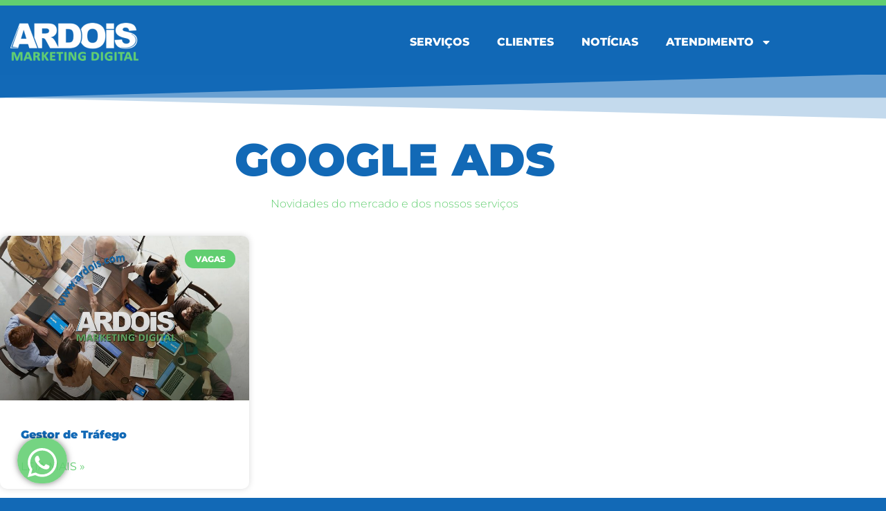

--- FILE ---
content_type: text/html; charset=utf-8
request_url: https://www.google.com/recaptcha/api2/anchor?ar=1&k=6Lez-MYZAAAAAGP95HxOMXvSOTHEe0tQV_LUoho6&co=aHR0cHM6Ly9hcmRvaXMuY29tOjQ0Mw..&hl=en&type=v3&v=N67nZn4AqZkNcbeMu4prBgzg&size=invisible&badge=inline&sa=Form&anchor-ms=20000&execute-ms=30000&cb=vs7537y5mczm
body_size: 48460
content:
<!DOCTYPE HTML><html dir="ltr" lang="en"><head><meta http-equiv="Content-Type" content="text/html; charset=UTF-8">
<meta http-equiv="X-UA-Compatible" content="IE=edge">
<title>reCAPTCHA</title>
<style type="text/css">
/* cyrillic-ext */
@font-face {
  font-family: 'Roboto';
  font-style: normal;
  font-weight: 400;
  font-stretch: 100%;
  src: url(//fonts.gstatic.com/s/roboto/v48/KFO7CnqEu92Fr1ME7kSn66aGLdTylUAMa3GUBHMdazTgWw.woff2) format('woff2');
  unicode-range: U+0460-052F, U+1C80-1C8A, U+20B4, U+2DE0-2DFF, U+A640-A69F, U+FE2E-FE2F;
}
/* cyrillic */
@font-face {
  font-family: 'Roboto';
  font-style: normal;
  font-weight: 400;
  font-stretch: 100%;
  src: url(//fonts.gstatic.com/s/roboto/v48/KFO7CnqEu92Fr1ME7kSn66aGLdTylUAMa3iUBHMdazTgWw.woff2) format('woff2');
  unicode-range: U+0301, U+0400-045F, U+0490-0491, U+04B0-04B1, U+2116;
}
/* greek-ext */
@font-face {
  font-family: 'Roboto';
  font-style: normal;
  font-weight: 400;
  font-stretch: 100%;
  src: url(//fonts.gstatic.com/s/roboto/v48/KFO7CnqEu92Fr1ME7kSn66aGLdTylUAMa3CUBHMdazTgWw.woff2) format('woff2');
  unicode-range: U+1F00-1FFF;
}
/* greek */
@font-face {
  font-family: 'Roboto';
  font-style: normal;
  font-weight: 400;
  font-stretch: 100%;
  src: url(//fonts.gstatic.com/s/roboto/v48/KFO7CnqEu92Fr1ME7kSn66aGLdTylUAMa3-UBHMdazTgWw.woff2) format('woff2');
  unicode-range: U+0370-0377, U+037A-037F, U+0384-038A, U+038C, U+038E-03A1, U+03A3-03FF;
}
/* math */
@font-face {
  font-family: 'Roboto';
  font-style: normal;
  font-weight: 400;
  font-stretch: 100%;
  src: url(//fonts.gstatic.com/s/roboto/v48/KFO7CnqEu92Fr1ME7kSn66aGLdTylUAMawCUBHMdazTgWw.woff2) format('woff2');
  unicode-range: U+0302-0303, U+0305, U+0307-0308, U+0310, U+0312, U+0315, U+031A, U+0326-0327, U+032C, U+032F-0330, U+0332-0333, U+0338, U+033A, U+0346, U+034D, U+0391-03A1, U+03A3-03A9, U+03B1-03C9, U+03D1, U+03D5-03D6, U+03F0-03F1, U+03F4-03F5, U+2016-2017, U+2034-2038, U+203C, U+2040, U+2043, U+2047, U+2050, U+2057, U+205F, U+2070-2071, U+2074-208E, U+2090-209C, U+20D0-20DC, U+20E1, U+20E5-20EF, U+2100-2112, U+2114-2115, U+2117-2121, U+2123-214F, U+2190, U+2192, U+2194-21AE, U+21B0-21E5, U+21F1-21F2, U+21F4-2211, U+2213-2214, U+2216-22FF, U+2308-230B, U+2310, U+2319, U+231C-2321, U+2336-237A, U+237C, U+2395, U+239B-23B7, U+23D0, U+23DC-23E1, U+2474-2475, U+25AF, U+25B3, U+25B7, U+25BD, U+25C1, U+25CA, U+25CC, U+25FB, U+266D-266F, U+27C0-27FF, U+2900-2AFF, U+2B0E-2B11, U+2B30-2B4C, U+2BFE, U+3030, U+FF5B, U+FF5D, U+1D400-1D7FF, U+1EE00-1EEFF;
}
/* symbols */
@font-face {
  font-family: 'Roboto';
  font-style: normal;
  font-weight: 400;
  font-stretch: 100%;
  src: url(//fonts.gstatic.com/s/roboto/v48/KFO7CnqEu92Fr1ME7kSn66aGLdTylUAMaxKUBHMdazTgWw.woff2) format('woff2');
  unicode-range: U+0001-000C, U+000E-001F, U+007F-009F, U+20DD-20E0, U+20E2-20E4, U+2150-218F, U+2190, U+2192, U+2194-2199, U+21AF, U+21E6-21F0, U+21F3, U+2218-2219, U+2299, U+22C4-22C6, U+2300-243F, U+2440-244A, U+2460-24FF, U+25A0-27BF, U+2800-28FF, U+2921-2922, U+2981, U+29BF, U+29EB, U+2B00-2BFF, U+4DC0-4DFF, U+FFF9-FFFB, U+10140-1018E, U+10190-1019C, U+101A0, U+101D0-101FD, U+102E0-102FB, U+10E60-10E7E, U+1D2C0-1D2D3, U+1D2E0-1D37F, U+1F000-1F0FF, U+1F100-1F1AD, U+1F1E6-1F1FF, U+1F30D-1F30F, U+1F315, U+1F31C, U+1F31E, U+1F320-1F32C, U+1F336, U+1F378, U+1F37D, U+1F382, U+1F393-1F39F, U+1F3A7-1F3A8, U+1F3AC-1F3AF, U+1F3C2, U+1F3C4-1F3C6, U+1F3CA-1F3CE, U+1F3D4-1F3E0, U+1F3ED, U+1F3F1-1F3F3, U+1F3F5-1F3F7, U+1F408, U+1F415, U+1F41F, U+1F426, U+1F43F, U+1F441-1F442, U+1F444, U+1F446-1F449, U+1F44C-1F44E, U+1F453, U+1F46A, U+1F47D, U+1F4A3, U+1F4B0, U+1F4B3, U+1F4B9, U+1F4BB, U+1F4BF, U+1F4C8-1F4CB, U+1F4D6, U+1F4DA, U+1F4DF, U+1F4E3-1F4E6, U+1F4EA-1F4ED, U+1F4F7, U+1F4F9-1F4FB, U+1F4FD-1F4FE, U+1F503, U+1F507-1F50B, U+1F50D, U+1F512-1F513, U+1F53E-1F54A, U+1F54F-1F5FA, U+1F610, U+1F650-1F67F, U+1F687, U+1F68D, U+1F691, U+1F694, U+1F698, U+1F6AD, U+1F6B2, U+1F6B9-1F6BA, U+1F6BC, U+1F6C6-1F6CF, U+1F6D3-1F6D7, U+1F6E0-1F6EA, U+1F6F0-1F6F3, U+1F6F7-1F6FC, U+1F700-1F7FF, U+1F800-1F80B, U+1F810-1F847, U+1F850-1F859, U+1F860-1F887, U+1F890-1F8AD, U+1F8B0-1F8BB, U+1F8C0-1F8C1, U+1F900-1F90B, U+1F93B, U+1F946, U+1F984, U+1F996, U+1F9E9, U+1FA00-1FA6F, U+1FA70-1FA7C, U+1FA80-1FA89, U+1FA8F-1FAC6, U+1FACE-1FADC, U+1FADF-1FAE9, U+1FAF0-1FAF8, U+1FB00-1FBFF;
}
/* vietnamese */
@font-face {
  font-family: 'Roboto';
  font-style: normal;
  font-weight: 400;
  font-stretch: 100%;
  src: url(//fonts.gstatic.com/s/roboto/v48/KFO7CnqEu92Fr1ME7kSn66aGLdTylUAMa3OUBHMdazTgWw.woff2) format('woff2');
  unicode-range: U+0102-0103, U+0110-0111, U+0128-0129, U+0168-0169, U+01A0-01A1, U+01AF-01B0, U+0300-0301, U+0303-0304, U+0308-0309, U+0323, U+0329, U+1EA0-1EF9, U+20AB;
}
/* latin-ext */
@font-face {
  font-family: 'Roboto';
  font-style: normal;
  font-weight: 400;
  font-stretch: 100%;
  src: url(//fonts.gstatic.com/s/roboto/v48/KFO7CnqEu92Fr1ME7kSn66aGLdTylUAMa3KUBHMdazTgWw.woff2) format('woff2');
  unicode-range: U+0100-02BA, U+02BD-02C5, U+02C7-02CC, U+02CE-02D7, U+02DD-02FF, U+0304, U+0308, U+0329, U+1D00-1DBF, U+1E00-1E9F, U+1EF2-1EFF, U+2020, U+20A0-20AB, U+20AD-20C0, U+2113, U+2C60-2C7F, U+A720-A7FF;
}
/* latin */
@font-face {
  font-family: 'Roboto';
  font-style: normal;
  font-weight: 400;
  font-stretch: 100%;
  src: url(//fonts.gstatic.com/s/roboto/v48/KFO7CnqEu92Fr1ME7kSn66aGLdTylUAMa3yUBHMdazQ.woff2) format('woff2');
  unicode-range: U+0000-00FF, U+0131, U+0152-0153, U+02BB-02BC, U+02C6, U+02DA, U+02DC, U+0304, U+0308, U+0329, U+2000-206F, U+20AC, U+2122, U+2191, U+2193, U+2212, U+2215, U+FEFF, U+FFFD;
}
/* cyrillic-ext */
@font-face {
  font-family: 'Roboto';
  font-style: normal;
  font-weight: 500;
  font-stretch: 100%;
  src: url(//fonts.gstatic.com/s/roboto/v48/KFO7CnqEu92Fr1ME7kSn66aGLdTylUAMa3GUBHMdazTgWw.woff2) format('woff2');
  unicode-range: U+0460-052F, U+1C80-1C8A, U+20B4, U+2DE0-2DFF, U+A640-A69F, U+FE2E-FE2F;
}
/* cyrillic */
@font-face {
  font-family: 'Roboto';
  font-style: normal;
  font-weight: 500;
  font-stretch: 100%;
  src: url(//fonts.gstatic.com/s/roboto/v48/KFO7CnqEu92Fr1ME7kSn66aGLdTylUAMa3iUBHMdazTgWw.woff2) format('woff2');
  unicode-range: U+0301, U+0400-045F, U+0490-0491, U+04B0-04B1, U+2116;
}
/* greek-ext */
@font-face {
  font-family: 'Roboto';
  font-style: normal;
  font-weight: 500;
  font-stretch: 100%;
  src: url(//fonts.gstatic.com/s/roboto/v48/KFO7CnqEu92Fr1ME7kSn66aGLdTylUAMa3CUBHMdazTgWw.woff2) format('woff2');
  unicode-range: U+1F00-1FFF;
}
/* greek */
@font-face {
  font-family: 'Roboto';
  font-style: normal;
  font-weight: 500;
  font-stretch: 100%;
  src: url(//fonts.gstatic.com/s/roboto/v48/KFO7CnqEu92Fr1ME7kSn66aGLdTylUAMa3-UBHMdazTgWw.woff2) format('woff2');
  unicode-range: U+0370-0377, U+037A-037F, U+0384-038A, U+038C, U+038E-03A1, U+03A3-03FF;
}
/* math */
@font-face {
  font-family: 'Roboto';
  font-style: normal;
  font-weight: 500;
  font-stretch: 100%;
  src: url(//fonts.gstatic.com/s/roboto/v48/KFO7CnqEu92Fr1ME7kSn66aGLdTylUAMawCUBHMdazTgWw.woff2) format('woff2');
  unicode-range: U+0302-0303, U+0305, U+0307-0308, U+0310, U+0312, U+0315, U+031A, U+0326-0327, U+032C, U+032F-0330, U+0332-0333, U+0338, U+033A, U+0346, U+034D, U+0391-03A1, U+03A3-03A9, U+03B1-03C9, U+03D1, U+03D5-03D6, U+03F0-03F1, U+03F4-03F5, U+2016-2017, U+2034-2038, U+203C, U+2040, U+2043, U+2047, U+2050, U+2057, U+205F, U+2070-2071, U+2074-208E, U+2090-209C, U+20D0-20DC, U+20E1, U+20E5-20EF, U+2100-2112, U+2114-2115, U+2117-2121, U+2123-214F, U+2190, U+2192, U+2194-21AE, U+21B0-21E5, U+21F1-21F2, U+21F4-2211, U+2213-2214, U+2216-22FF, U+2308-230B, U+2310, U+2319, U+231C-2321, U+2336-237A, U+237C, U+2395, U+239B-23B7, U+23D0, U+23DC-23E1, U+2474-2475, U+25AF, U+25B3, U+25B7, U+25BD, U+25C1, U+25CA, U+25CC, U+25FB, U+266D-266F, U+27C0-27FF, U+2900-2AFF, U+2B0E-2B11, U+2B30-2B4C, U+2BFE, U+3030, U+FF5B, U+FF5D, U+1D400-1D7FF, U+1EE00-1EEFF;
}
/* symbols */
@font-face {
  font-family: 'Roboto';
  font-style: normal;
  font-weight: 500;
  font-stretch: 100%;
  src: url(//fonts.gstatic.com/s/roboto/v48/KFO7CnqEu92Fr1ME7kSn66aGLdTylUAMaxKUBHMdazTgWw.woff2) format('woff2');
  unicode-range: U+0001-000C, U+000E-001F, U+007F-009F, U+20DD-20E0, U+20E2-20E4, U+2150-218F, U+2190, U+2192, U+2194-2199, U+21AF, U+21E6-21F0, U+21F3, U+2218-2219, U+2299, U+22C4-22C6, U+2300-243F, U+2440-244A, U+2460-24FF, U+25A0-27BF, U+2800-28FF, U+2921-2922, U+2981, U+29BF, U+29EB, U+2B00-2BFF, U+4DC0-4DFF, U+FFF9-FFFB, U+10140-1018E, U+10190-1019C, U+101A0, U+101D0-101FD, U+102E0-102FB, U+10E60-10E7E, U+1D2C0-1D2D3, U+1D2E0-1D37F, U+1F000-1F0FF, U+1F100-1F1AD, U+1F1E6-1F1FF, U+1F30D-1F30F, U+1F315, U+1F31C, U+1F31E, U+1F320-1F32C, U+1F336, U+1F378, U+1F37D, U+1F382, U+1F393-1F39F, U+1F3A7-1F3A8, U+1F3AC-1F3AF, U+1F3C2, U+1F3C4-1F3C6, U+1F3CA-1F3CE, U+1F3D4-1F3E0, U+1F3ED, U+1F3F1-1F3F3, U+1F3F5-1F3F7, U+1F408, U+1F415, U+1F41F, U+1F426, U+1F43F, U+1F441-1F442, U+1F444, U+1F446-1F449, U+1F44C-1F44E, U+1F453, U+1F46A, U+1F47D, U+1F4A3, U+1F4B0, U+1F4B3, U+1F4B9, U+1F4BB, U+1F4BF, U+1F4C8-1F4CB, U+1F4D6, U+1F4DA, U+1F4DF, U+1F4E3-1F4E6, U+1F4EA-1F4ED, U+1F4F7, U+1F4F9-1F4FB, U+1F4FD-1F4FE, U+1F503, U+1F507-1F50B, U+1F50D, U+1F512-1F513, U+1F53E-1F54A, U+1F54F-1F5FA, U+1F610, U+1F650-1F67F, U+1F687, U+1F68D, U+1F691, U+1F694, U+1F698, U+1F6AD, U+1F6B2, U+1F6B9-1F6BA, U+1F6BC, U+1F6C6-1F6CF, U+1F6D3-1F6D7, U+1F6E0-1F6EA, U+1F6F0-1F6F3, U+1F6F7-1F6FC, U+1F700-1F7FF, U+1F800-1F80B, U+1F810-1F847, U+1F850-1F859, U+1F860-1F887, U+1F890-1F8AD, U+1F8B0-1F8BB, U+1F8C0-1F8C1, U+1F900-1F90B, U+1F93B, U+1F946, U+1F984, U+1F996, U+1F9E9, U+1FA00-1FA6F, U+1FA70-1FA7C, U+1FA80-1FA89, U+1FA8F-1FAC6, U+1FACE-1FADC, U+1FADF-1FAE9, U+1FAF0-1FAF8, U+1FB00-1FBFF;
}
/* vietnamese */
@font-face {
  font-family: 'Roboto';
  font-style: normal;
  font-weight: 500;
  font-stretch: 100%;
  src: url(//fonts.gstatic.com/s/roboto/v48/KFO7CnqEu92Fr1ME7kSn66aGLdTylUAMa3OUBHMdazTgWw.woff2) format('woff2');
  unicode-range: U+0102-0103, U+0110-0111, U+0128-0129, U+0168-0169, U+01A0-01A1, U+01AF-01B0, U+0300-0301, U+0303-0304, U+0308-0309, U+0323, U+0329, U+1EA0-1EF9, U+20AB;
}
/* latin-ext */
@font-face {
  font-family: 'Roboto';
  font-style: normal;
  font-weight: 500;
  font-stretch: 100%;
  src: url(//fonts.gstatic.com/s/roboto/v48/KFO7CnqEu92Fr1ME7kSn66aGLdTylUAMa3KUBHMdazTgWw.woff2) format('woff2');
  unicode-range: U+0100-02BA, U+02BD-02C5, U+02C7-02CC, U+02CE-02D7, U+02DD-02FF, U+0304, U+0308, U+0329, U+1D00-1DBF, U+1E00-1E9F, U+1EF2-1EFF, U+2020, U+20A0-20AB, U+20AD-20C0, U+2113, U+2C60-2C7F, U+A720-A7FF;
}
/* latin */
@font-face {
  font-family: 'Roboto';
  font-style: normal;
  font-weight: 500;
  font-stretch: 100%;
  src: url(//fonts.gstatic.com/s/roboto/v48/KFO7CnqEu92Fr1ME7kSn66aGLdTylUAMa3yUBHMdazQ.woff2) format('woff2');
  unicode-range: U+0000-00FF, U+0131, U+0152-0153, U+02BB-02BC, U+02C6, U+02DA, U+02DC, U+0304, U+0308, U+0329, U+2000-206F, U+20AC, U+2122, U+2191, U+2193, U+2212, U+2215, U+FEFF, U+FFFD;
}
/* cyrillic-ext */
@font-face {
  font-family: 'Roboto';
  font-style: normal;
  font-weight: 900;
  font-stretch: 100%;
  src: url(//fonts.gstatic.com/s/roboto/v48/KFO7CnqEu92Fr1ME7kSn66aGLdTylUAMa3GUBHMdazTgWw.woff2) format('woff2');
  unicode-range: U+0460-052F, U+1C80-1C8A, U+20B4, U+2DE0-2DFF, U+A640-A69F, U+FE2E-FE2F;
}
/* cyrillic */
@font-face {
  font-family: 'Roboto';
  font-style: normal;
  font-weight: 900;
  font-stretch: 100%;
  src: url(//fonts.gstatic.com/s/roboto/v48/KFO7CnqEu92Fr1ME7kSn66aGLdTylUAMa3iUBHMdazTgWw.woff2) format('woff2');
  unicode-range: U+0301, U+0400-045F, U+0490-0491, U+04B0-04B1, U+2116;
}
/* greek-ext */
@font-face {
  font-family: 'Roboto';
  font-style: normal;
  font-weight: 900;
  font-stretch: 100%;
  src: url(//fonts.gstatic.com/s/roboto/v48/KFO7CnqEu92Fr1ME7kSn66aGLdTylUAMa3CUBHMdazTgWw.woff2) format('woff2');
  unicode-range: U+1F00-1FFF;
}
/* greek */
@font-face {
  font-family: 'Roboto';
  font-style: normal;
  font-weight: 900;
  font-stretch: 100%;
  src: url(//fonts.gstatic.com/s/roboto/v48/KFO7CnqEu92Fr1ME7kSn66aGLdTylUAMa3-UBHMdazTgWw.woff2) format('woff2');
  unicode-range: U+0370-0377, U+037A-037F, U+0384-038A, U+038C, U+038E-03A1, U+03A3-03FF;
}
/* math */
@font-face {
  font-family: 'Roboto';
  font-style: normal;
  font-weight: 900;
  font-stretch: 100%;
  src: url(//fonts.gstatic.com/s/roboto/v48/KFO7CnqEu92Fr1ME7kSn66aGLdTylUAMawCUBHMdazTgWw.woff2) format('woff2');
  unicode-range: U+0302-0303, U+0305, U+0307-0308, U+0310, U+0312, U+0315, U+031A, U+0326-0327, U+032C, U+032F-0330, U+0332-0333, U+0338, U+033A, U+0346, U+034D, U+0391-03A1, U+03A3-03A9, U+03B1-03C9, U+03D1, U+03D5-03D6, U+03F0-03F1, U+03F4-03F5, U+2016-2017, U+2034-2038, U+203C, U+2040, U+2043, U+2047, U+2050, U+2057, U+205F, U+2070-2071, U+2074-208E, U+2090-209C, U+20D0-20DC, U+20E1, U+20E5-20EF, U+2100-2112, U+2114-2115, U+2117-2121, U+2123-214F, U+2190, U+2192, U+2194-21AE, U+21B0-21E5, U+21F1-21F2, U+21F4-2211, U+2213-2214, U+2216-22FF, U+2308-230B, U+2310, U+2319, U+231C-2321, U+2336-237A, U+237C, U+2395, U+239B-23B7, U+23D0, U+23DC-23E1, U+2474-2475, U+25AF, U+25B3, U+25B7, U+25BD, U+25C1, U+25CA, U+25CC, U+25FB, U+266D-266F, U+27C0-27FF, U+2900-2AFF, U+2B0E-2B11, U+2B30-2B4C, U+2BFE, U+3030, U+FF5B, U+FF5D, U+1D400-1D7FF, U+1EE00-1EEFF;
}
/* symbols */
@font-face {
  font-family: 'Roboto';
  font-style: normal;
  font-weight: 900;
  font-stretch: 100%;
  src: url(//fonts.gstatic.com/s/roboto/v48/KFO7CnqEu92Fr1ME7kSn66aGLdTylUAMaxKUBHMdazTgWw.woff2) format('woff2');
  unicode-range: U+0001-000C, U+000E-001F, U+007F-009F, U+20DD-20E0, U+20E2-20E4, U+2150-218F, U+2190, U+2192, U+2194-2199, U+21AF, U+21E6-21F0, U+21F3, U+2218-2219, U+2299, U+22C4-22C6, U+2300-243F, U+2440-244A, U+2460-24FF, U+25A0-27BF, U+2800-28FF, U+2921-2922, U+2981, U+29BF, U+29EB, U+2B00-2BFF, U+4DC0-4DFF, U+FFF9-FFFB, U+10140-1018E, U+10190-1019C, U+101A0, U+101D0-101FD, U+102E0-102FB, U+10E60-10E7E, U+1D2C0-1D2D3, U+1D2E0-1D37F, U+1F000-1F0FF, U+1F100-1F1AD, U+1F1E6-1F1FF, U+1F30D-1F30F, U+1F315, U+1F31C, U+1F31E, U+1F320-1F32C, U+1F336, U+1F378, U+1F37D, U+1F382, U+1F393-1F39F, U+1F3A7-1F3A8, U+1F3AC-1F3AF, U+1F3C2, U+1F3C4-1F3C6, U+1F3CA-1F3CE, U+1F3D4-1F3E0, U+1F3ED, U+1F3F1-1F3F3, U+1F3F5-1F3F7, U+1F408, U+1F415, U+1F41F, U+1F426, U+1F43F, U+1F441-1F442, U+1F444, U+1F446-1F449, U+1F44C-1F44E, U+1F453, U+1F46A, U+1F47D, U+1F4A3, U+1F4B0, U+1F4B3, U+1F4B9, U+1F4BB, U+1F4BF, U+1F4C8-1F4CB, U+1F4D6, U+1F4DA, U+1F4DF, U+1F4E3-1F4E6, U+1F4EA-1F4ED, U+1F4F7, U+1F4F9-1F4FB, U+1F4FD-1F4FE, U+1F503, U+1F507-1F50B, U+1F50D, U+1F512-1F513, U+1F53E-1F54A, U+1F54F-1F5FA, U+1F610, U+1F650-1F67F, U+1F687, U+1F68D, U+1F691, U+1F694, U+1F698, U+1F6AD, U+1F6B2, U+1F6B9-1F6BA, U+1F6BC, U+1F6C6-1F6CF, U+1F6D3-1F6D7, U+1F6E0-1F6EA, U+1F6F0-1F6F3, U+1F6F7-1F6FC, U+1F700-1F7FF, U+1F800-1F80B, U+1F810-1F847, U+1F850-1F859, U+1F860-1F887, U+1F890-1F8AD, U+1F8B0-1F8BB, U+1F8C0-1F8C1, U+1F900-1F90B, U+1F93B, U+1F946, U+1F984, U+1F996, U+1F9E9, U+1FA00-1FA6F, U+1FA70-1FA7C, U+1FA80-1FA89, U+1FA8F-1FAC6, U+1FACE-1FADC, U+1FADF-1FAE9, U+1FAF0-1FAF8, U+1FB00-1FBFF;
}
/* vietnamese */
@font-face {
  font-family: 'Roboto';
  font-style: normal;
  font-weight: 900;
  font-stretch: 100%;
  src: url(//fonts.gstatic.com/s/roboto/v48/KFO7CnqEu92Fr1ME7kSn66aGLdTylUAMa3OUBHMdazTgWw.woff2) format('woff2');
  unicode-range: U+0102-0103, U+0110-0111, U+0128-0129, U+0168-0169, U+01A0-01A1, U+01AF-01B0, U+0300-0301, U+0303-0304, U+0308-0309, U+0323, U+0329, U+1EA0-1EF9, U+20AB;
}
/* latin-ext */
@font-face {
  font-family: 'Roboto';
  font-style: normal;
  font-weight: 900;
  font-stretch: 100%;
  src: url(//fonts.gstatic.com/s/roboto/v48/KFO7CnqEu92Fr1ME7kSn66aGLdTylUAMa3KUBHMdazTgWw.woff2) format('woff2');
  unicode-range: U+0100-02BA, U+02BD-02C5, U+02C7-02CC, U+02CE-02D7, U+02DD-02FF, U+0304, U+0308, U+0329, U+1D00-1DBF, U+1E00-1E9F, U+1EF2-1EFF, U+2020, U+20A0-20AB, U+20AD-20C0, U+2113, U+2C60-2C7F, U+A720-A7FF;
}
/* latin */
@font-face {
  font-family: 'Roboto';
  font-style: normal;
  font-weight: 900;
  font-stretch: 100%;
  src: url(//fonts.gstatic.com/s/roboto/v48/KFO7CnqEu92Fr1ME7kSn66aGLdTylUAMa3yUBHMdazQ.woff2) format('woff2');
  unicode-range: U+0000-00FF, U+0131, U+0152-0153, U+02BB-02BC, U+02C6, U+02DA, U+02DC, U+0304, U+0308, U+0329, U+2000-206F, U+20AC, U+2122, U+2191, U+2193, U+2212, U+2215, U+FEFF, U+FFFD;
}

</style>
<link rel="stylesheet" type="text/css" href="https://www.gstatic.com/recaptcha/releases/N67nZn4AqZkNcbeMu4prBgzg/styles__ltr.css">
<script nonce="kmGTjfYHX2qKHvn-afuuAg" type="text/javascript">window['__recaptcha_api'] = 'https://www.google.com/recaptcha/api2/';</script>
<script type="text/javascript" src="https://www.gstatic.com/recaptcha/releases/N67nZn4AqZkNcbeMu4prBgzg/recaptcha__en.js" nonce="kmGTjfYHX2qKHvn-afuuAg">
      
    </script></head>
<body><div id="rc-anchor-alert" class="rc-anchor-alert"></div>
<input type="hidden" id="recaptcha-token" value="[base64]">
<script type="text/javascript" nonce="kmGTjfYHX2qKHvn-afuuAg">
      recaptcha.anchor.Main.init("[\x22ainput\x22,[\x22bgdata\x22,\x22\x22,\[base64]/[base64]/[base64]/[base64]/[base64]/UltsKytdPUU6KEU8MjA0OD9SW2wrK109RT4+NnwxOTI6KChFJjY0NTEyKT09NTUyOTYmJk0rMTxjLmxlbmd0aCYmKGMuY2hhckNvZGVBdChNKzEpJjY0NTEyKT09NTYzMjA/[base64]/[base64]/[base64]/[base64]/[base64]/[base64]/[base64]\x22,\[base64]\x22,\[base64]/Cl1JbNAPDucORwofDkCrCvsOYwoxCw6XCm0wew5TDmTMhcMKcR2LDuWTDuz3DmgbCr8K6w7ktecK1acOrE8K1M8OgwoXCksKbw59uw4h1w7lmTm3DvUbDhsKHWMOMw5kEw4DDnU7Dg8OMOHE5A8OaK8K8GlbCsMOPOBAfOsOzwrROHHHDgklHwqIKa8K+AmQ3w4/[base64]/Dl1nCm1Q1Y8Ouw4MIwrlHwrJ3WkfCusOjbGchGsKlTG4KwqATGlPCpcKywr8sU8OTwpAawq/DmcK4w6QNw6PCpw7CscOrwrMnw6bDisKcwrd4wqEvbcK6IcKXNC5LwrPDnMOZw6TDo3LDjAAhwq/Dhnk0B8OaHk4Gw7sfwpFsEwzDqlNgw7JSwo7CmsKNwpbCkk12M8KNw7HCvMKMG8OaLcO5w5cswqbCrMO6d8OVbcOXQMKGfhrCjwlEw7DDrMKyw7bDuDrCncOww59FEnzDqVlvw69aTEfCiRbDt8OmVH1IS8KHCMK+wo/DqnB/[base64]/CpcKDRT5AQQoEwoDDrR7Co03CmG3DrsOiAsKDw67DpgTDgcKdWyHDrzZbw6Qaf8KFwp3DkcO3PcKHwqrCm8KxRXXCuEzCuCjCkGvDhRYow7EsZ8OYfsK8w5lxVMKfwojCisKjw5s+CXzDlsO/Q21bM8OzSsOLbgnCvzjClsOdw7gsNkDCjVBCwoMrPcOjWmpbwp7CqcOrB8KnworCpwdUNMKxX2kRXsKZZxXDncK3Z27DpMOawqRbQMKaw5fDjcOBCU8/[base64]/[base64]/CgMOrTBHDhGZzEWbCpR3CuCLCjTBGOhTCnsKOCjlcwrLCq2jDiMOoKcKIPGdRfcOpeMK4w77ClkrCocKjPcOKw7vCisKvw51qNXDClsKFw4cJw5nDu8OROcKVU8K/wrfDrcOewrgaXcO0QMK1XcOgwqI0w6JQb25AcRvCo8KiD2zDgMO8w75yw4fDvMOecX3DuF17wpHCuCAXFnYtB8KJQ8OKbUNMw4fDqFJww5jCqwZjDMK4RiDDiMOXwqgnwopRw48bw67ClsKawobDiE7CgkZOw7F1VcO4fWzCucOBNMOpKybCnB5Yw5HCon7CicORw4/CjH19NCbCv8KWw4BNNsKrwoxCwovDnGPDhggjw4cbw50Mwp3Dvngnw6ZTLsKwe1xhECnCh8OtZBjDucOnwqJqw5Z7w4nDtMKjw5olKcKIw6oGJR/Dp8Kew5AwwrsbecOlwrt/B8O4wrrCqkjDpFfCgcOnwqB1f3YKw6dOXsKhWUkpwpkcMsK0wojCvkBVK8OQe8KnJcKVHMOzbTXDiGLClsKIcsKtUUdCw5UgOCfDmMO3wqkwU8KwCsKNw6rDkhLCox/[base64]/DhMO4w5tHwpoEEzZNw5gENhfCl8KPwqwSw43DtE58wrwrTCQVc1bCu2BtwpHDk8KrQMK4CMOmegTChcKnw4PDq8K/w7hswr1fGQzCpSXDqzFxwo7Ds0sQNnbDlX96FTMfw5PDj8KTw41zw4zCqcOgFcOCOsKFI8KgF2V6wq/DgTPCtwHDmiPDs3DCq8OjfcO8A3tmIXlCLsOqwpNtw4l6ccKMwoHDlTUPKTgCw73CshEhdjDCoGoAw7PChSQECMKjasKDwpvDmG5mwp4Uw63DgMKtwqTCjSQIwptvwrA8woDDnyMBwokxCX0zwq4XT8O6w7bDjwAxw7Vge8KAwqnCpsKwwobCp0ghfnQoSx/[base64]/PBJGwrQjD8OQL2F6KcKbecOsJClmw4nDucKVwr0vOC/[base64]/[base64]/[base64]/[base64]/DicOURUBobMOyOcKYQ2DDv8KnPQRUw7wZFsKCR8KqG0hDE8Okwo/[base64]/Cq8KqasOfJ8KUw5zDoH7ClCfDtcO0wpjDh3YXw6vCgMOiw6gHJcKBTcOcwrTCvCrCkw/Dhyk1VMKlcnfDlAttM8Kzw7dYw5pLY8K4Tismw5nCswc2RAYEwoDDjsOCPGzCkcKOwq7CiMOZwokMWF5ZwpzDv8K3w6VOfMKUw6DDjMOHMcKpw73DosKIwqnCtBYodMKxw4VUw4ZQYcKjwpfCisOVEwrCv8KUSw3CnsOwJyjCpcOjwo7CoC/[base64]/[base64]/CsmIkwoDDrsK8e8KBw6Zgwq9nw4nDv8OSH1gKKXZvw4DDqMOEwotfwpHCqTzDgxcRHBnCocKddkPDocK9Wx/DkMK1fwjDvRrDn8KVEA3Ci1rDmcK5wqFjasKMCElhwqdDwonCs8Kuw4xvAzQ2w73DuMKhI8OXwrbDssO3w6tbwrUVMBxMIxzDs8KBdmfDh8OawonChW/[base64]/MsKLRmXCnhPCsMKgwrLDgsKmwptTf8KOf8K5w5PDssKEw5U9w7/DujTDtsO/[base64]/[base64]/[base64]/[base64]/Dh8KaKRVgWkvDmcKYwokSNcOoIsOnw6YbJMKlwpk8w4XCo8ObwoDCnMOBwq3CsCDDvXzCpgPDisOSa8OKdcOsdMObwq/DscOxLUPChEtKwq0EwpdGw4TCu8OFw78qwrHCrnZrVXolwqRrw4LDqSXCgUFnwr3DpAVzCXHDkXQGwqHCty/[base64]/[base64]/wo0kW2nDgGxawrXDsR7Cl3nDvsO0QcOdTEXDggDCuBbDg8OCw4jCrMOPwoPDpD4Uw53DhcKzG8Ouw4R/ZsK9QcKVw6IQAcKPw7pvecKbwq7ClDcIFAvCrsOvTiZTw7Byw5/CiMKkMcK5w6RBwqjCv8OlE1ErIsK1JsK/wq7CmVLCqMKKw4HCoMOfPMODwo7DuMKnDgHCj8KRJ8OvwqUoJxIBGMO/w7RaOsOrwqvCmxTDh8K2blDDjm7DjsKIDcO4w5LDs8Kxw60ww7Afw4sIw74Uwr3Dp01Pw7/[base64]/CkFQ8P8OqWMOWNUNnPybDu0Z9w5cTwrPDq24iwpU9w794BDXDnsOzwp/[base64]/ZsOfGMOVQRPCrMOcw53DmsOOwofCs8KsBFTCsgEiwqJ3T8O7NMK5UTvChnctVT9XwoLCn05dUxYlI8KMXMKaw7siwoRUPcK3LgrDj1zCsMKdVRPDgx9lIcKpwrPCgVTCpsKOw4pjYh3CqMOwwqrDiVB4wrzCrQPDhcOmwo3Dqz/DuGTCgcK0w5VeXMOUOMKJwr08aRTDgnkGcMOjwpciwqfDiGDCi03DuMKOwrjDlE3Cr8KVw6nDgcK0Z2llMMKFwqvClcOrc2HDnmzCvsKuQFzCl8OgVsOCwp/DiX/Dn8OWwrHCsxElw4pcw4vCjsK2wpvCk0dtZAzDqlDDhcKSBMKFYy5lJFcHLcKcw5J3wo3CpmIvw6RbwpxWKUt6wqR0FRzDgDzDmhhGw61qw6LCusKLWcKlSSo5wqHCvcOmNi5fwoYjw5h1UTrDnMOGw5cLHMOKw5jDkGdtJ8O7w6/DoGliw793LcOZdk3CoErCgMO0w7RVw5zCrMKEwoHDosKnXGzCk8K1wq4La8KawonDpSF0w5kIHSYOwqpDw6nCm8O9RS8Yw7Qzw67Dk8KWRsKYwo1/wpARC8Ksw7k7w4TDn0JFOhA2wps1w6XDqcOkwoXCmEVNwoEqw6/DnU3DoMOnwpwzTcOLMR3Ci2w6eX/[base64]/CvBLCh8OKw6PDtQPCmMOXw4fDk8KEw5ZNw4R0OcOZVXbCo8KLwrzDkj/CrsOfw43DhAskIMO/w57DmybCg17CsMOvC0nDgkfClsOPZi7CnloeAsKDworDiVc3KSPDsMK6w7IReG8ewrzDhSHDoEpcNntNwpLDtFwEHWhDHFfCpQV3w5HDkUjCtBrDpsKTwqPDqE4lwoxubsO6w47DvsOqwqDDm0cNwq1ew5/CmcKbH24cwpHDscOswprDhwLCl8OoGBpnwpFuTAxLw6rDgwsvw5FYw5YPQcK7aX82wrVXCcOBw7QQccKtwqbDtcOWwqQtw5jCg8OnSMKew5jDmcO/IcOQZsKIw4EwwrvDhyVHP07Cig4vHhnDmMKxwp7DlMOZw4LCnMKewrTCj1tIw4HDqcKxw6jDvhNFAsOIWAlVbjPCmG/DmEPCi8OuTcKke0YbIMO8wpoMS8OXcMOzwpYuRsKTwoTDpcKPwp4Mf2M8fnoDwoXDrAlZBMKWdA7DucOKHAvDugHChMKzw4oDw5XCksOHwpEIKsKMw4k+w43ComTCqcKGw5dOXsKYQRDDsMOVUT5Fwr9QTG7Di8K3w4/DuMOLwqYuX8KKGhUAw4kOwpBqw7TDgEhZMcOiw7DDssOhwrbCvcKFw5LDs1pMw7/ClcOxw74lLsO/wqtXw6nDgEPDgcKiwqDColkxw5FNw7rCjwbCj8O/wr5GacKhw6DDksOtKArCgRMcwr/CvkIARcKfwqtFXhzDhcOHaGPCtcO/c8KyF8OTBMKrJHrCucOrwqnCucKPw7HCrQZ4w6hAw7NBwowVTcKLw6MqJ0XCs8OYZT7CtxM4eVMVZDHDkcKFw6/[base64]/w7zCgcONw51ORGXCvkY2w64VwqjCt8KATFkXwpHCg3ReKDASw5XDqsK0acOkw6TDiMOGwpXDkcKMwooswpFHHA1fa8O1wrnDnTM9w53DgMKJZMK/w6LDr8KWw4jDgsO0wrzDtcKNwofCkFLDsEHCtcKqwq1SVsOWwqAAHnvDqwgnJD3DvsOdFsK2V8OHw6DDpxVBdMKTIHDDscKQYsOmwolHw59ywo1bM8Kfw4JzJsOfdh9LwrQXw5HCoTrClBoJcmDCu0/CqSoTw5kQw7fCq3BJw6vDjcO+w74oBWbCvXLDrcO1BUHDuMOJw7QNHcOIwrTDqh4bw6JPwqLCjMOFw6Mxw4lTEVjClzd/w45/wqnDksKCL0vCvUAFEHzCo8Olwrktw7rCnQTDusOEw7LChMK2JFw3wqVBw7wjBsOrW8Kxw5bCgcOjwrjDr8OFw6YALW/CtGEVd0Vsw5xXfcKzw4BTwqpswoXDg8KqYsOkXAPCm2bDrnTCosORTV4Qw7bCiMOsVFrDnEcDwpLCmMKUw7nDshMqw6UYGGDDuMO/woVrw7xrw58Zw7HCmxfDscOFWCDDtV41N2rDocOOw7HCucK4aWxxw4bDnMO4wpl/w4Ijw50EIzXDuBbDgcOKwqvClcKHw5QFwqvDgAHCuiZ9w5fCosOPSRhqw7I0w4jCtT0QKcOTDsOhccOIUMOoworDtGHDisOmw7/[base64]/ChSkYd8KJFHnDuEPCkxAUw49DwqbCjR/Dnm7Cq1fCg390a8OrJMKvJsO9H17DpMOswrlvw7PDv8Okw4DCl8OewpXCosOrwpbDmMOTw44KK34tVX/CjsKqF2lUwp45wqQOwr3CmlXChMOBI1vCgVfCgk/[base64]/DixsnaMKKw4MswrXCqcO2TMOyDyLCvxHCu2jChR8ow61CwrnDrwdAfcOvUsKkccKdw5VWOlNWMRnDrcKxQ2UnwqLCkEHCiyHCusO4esOHw5wHwoVBwoEFw5/CkBPCgCFWdgAoXHvDgkvDnATCoAkxM8KSwrMuwr/Ci1rCh8KXwqrDpcKnYUvCgsOZwpAnwqTCo8KIwp0re8K/cMO3wr7Cv8OewohNw4wfdsK5woLDncOFPMK3wqwAOsKjw4h6ZWTCsjTDk8OqM8O/VsOKw6/DnzwrAcO5e8KrwotYw7Jtw6t3w71qAMO9XF3DgVl5w5NHL0FfVxrDkcKRw4ILaMOCw67CuMORw4pBUhZbLsOpw7dGw5t5Oy8semrCusKtG3LDqMOEw5ogBi/DlcOrwq3CpHbDsDrDlMKgakPDsw4eDhXDp8O7woTDlsK0IcOUTFhowqd7w4PChsO4wrDDmiESJk8gEU5Tw71JwqQJw74yWcKiwqhvwpY4wr7Cq8KAOcKiJWpDdQHDnsO5w687U8KVw70THcOpwpNLWsOCCMOZLMOHRMKswqnDpwLCvcKOVEtbTcOtwpNWwo/CsHJ0bcOawrIrZC3CiSN6NQYTGgDDm8OnwrjDlFzCh8KDwp0Uw4YMw70mBsO5wooIw7I0w6bDiHZwNcKJw5QywoYmwpbDsVYqMCXCkMOYT3ANw47CqcKLwp7CkH/CtsK8PE1eNQl1w74pwofDpBfDjFxjwrwxVHLCgcOOasOoZsKvwp/[base64]/wrfDuMKPE8OvA8OHwoxnXMKsWsK5wodJwqXCncOww4fDr2XDtMKGYAssUcK0wpPDuMO6G8OLwpTCuxk3w6wswrRIworDkXHDgcOuScOOQcKZTcKcWMOnUcO9wqTCjizDuMOIw6HDoHXCqEXCizTCgQfDl8Owwot/EMO7bcKVCsK5w5Inw6pCwp5XwpxFw4EmwqIfGWFgFsKDwr8zw4LCtRJ0B3MYw5XCrh84w68Dwocbwr/[base64]/LcKYw41WwrguCMKUN8KMasOhw402BHPClMOww6/DnkNKUEvCvcOpX8O8wqB8JsKcw7LDtsO8wrzCl8KZwoPCly7Cq8K+Z8K1I8KvfMOrwqQQNsOiwrwYw55+w7kJfTDDmsK1ZcO9CEvDrMKcw6fCl3siwqc9BG0dw7bDtS3CusK/w7kjw5RnT3TDvMO+Z8OYeiwqAsKPw57Ctj3Cg3DCi8KIKsKEw4kwwpHCqAwawqQywojDu8KmdzUkw7V1bsKcC8OTATxtw6zDiMOOcHJ5wp7Co0gFw51CNcKTwoE6wotjw6oTecKzw7gOw4AIcxVGVsO3wroawrLCmV0Mbk/Dqw1HwqfDusOjw5E2wofCil5OUsKoZsKaUHsEwo8Dw7DDlcOEC8OpwroRw7EgW8Ogw4IhaUt/GMKmJcKSwqrDicOIK8OVbHnDlzBZPyYWTmZfwo3Cg8OCFsK0G8O8w6LDuRXCoyzCtSprw7hNw7TDmzwIPxw/S8KhSkY9w5TCtwDCt8KLw4YJwovClcKVwpLCvsK8w6t9wpzDrg5xw4vCqcK+w6rDusOWw4rDtHwrwpNow5bDqMOxwp/[base64]/QcOXw5M8WsK9wrxKG8K+w7BXUQnDt8KUesOlw5paw5gbMsK4wqPCvMOowr3Cr8KneAtcJX55w7FLTk/CjT5Mw6jCojwZMn7CmMK+AwF6NnfDi8Oow4k0w4TDs2DDvX7DvxXCnMOQLToFcAh5D0ddcMKFwrQYNhQJD8OSTMO6RsKdwpEhAEgiRnR8w4bCqcKfUFc0QxfCiMKew4gEw5vDhhJiw4U1dCkZaMO/wqgSOsKbHEJIwrzDisKkwq0Sw5wUw64pHsOKw4jCscOiE8OIf0tMwqvChcOjw7HDvxrDtgzDpMKTasKMDHcYw6LCisKJwq4ADXoywp7DgFbCpsOYdcKkwoFgaBDDiTTCpD9Fwqp0X09Dw6UOw6nDvcKLNVLCn2LCucOpYhHCrgvDg8OHw65hwp/DncK3CXLCshY8PALCtsOCwr3DocOFw4NXfcOMXsK5wpFOATAWX8OHwocOw4NNMUcmIhZIfMKow58XVTcgbGzCuMOGKsONwqHDtHnCuMKmGAvCslTCrHFFfMOBw7gNw5DCm8K9w59Swr8Nwrc2P2sXFUk2L3/CtsKwUcK7eHJlUsOQwo9iWMOzwpw/YsKwWX8VwpsTVsKawq/ChMKsRCsow4ljw6XDh0jCssOqw4g9OS7DosOgw7fClSt5FsKQwq7DkhHClcK6w5Iow6RUJRLChMKNw5bDs1TCgcKYEcO5NRYxwoLCsCJYQB0GwpF0woHCj8OawqvDiMOIwpbDpEjCtcKlwqEaw6lKw6dvAMKgwqvCvx/DpkvCnEBLKcKRH8KSCE4jw6oRfsOlwrAJwpoacMKfw68Aw71+dMK9w4AkDMKvGsOew6pNwqsybMKBwoFqQU1Vf3QBw7sVYUnDvA1Uw7rDgknDksKNIhDCs8KTwoXDosOBwrIuwqoqDD06Lgt2DMOBw6Ida2UQw79cA8K2wp7DlsKsbw/Di8KXw69bay/[base64]/w5wFA8OBwpwWw7XCuSDCmD97w5LDq8OAwrknwpQeBsOxw4heS3EURsKtcE/DtRTChcK1wodawpIww6vCrlXCvEhaUVcUG8Ohw7zCu8OBwqNaW1YCw5E+CDPDg1wzXlM9w7Fsw6chEsKoEMKXN07DrsKdTcOSX8KWZFjCmg5/EkVSwplOw7EuGQB9ZFkewrjCh8OXKcKTw5LCkcOGWMKRwpjCryM5JcKqwpYKwotKNVPDj2bDlMKSwpTChsK8wqjDmFJRw57Dpl1vwqIdAXlmQsKCWcKuBsOHwqvCp8KDwr/CqsKXLxk8wrdlAsO2wqTCky8/csOHYsKgVcOewrPDlcOZw7PDvD4/b8OrbMK8TmYfw7vCpsOrJcKWfcKxY0sXw6DCrXAfJwoRwpvClw/Dv8KXw4DDhCzCv8ONIhjCgMKJOsKGwoLCmHtiR8KtDcOeJsK/C8OFw6PCkEjCmMKJd2Qpw6F8WMOWEXcOJsKeLcOhwrXDvMK2w5bChcOHCMKGbhVfw7rCqcKaw7h5wpzDs0fCpMOewrbCiH3ClhLDj3Ikw7jCv1NHw6/CrgjDvllkwq3DmFHDqcO+bnLCo8OTwqh1ScKXO0ULAMKDw4hTwo7Dj8K7w4PDkgoZL8Knw7TDlcK1wrJewp8hRcOofWDDiVfDv8KpwrnChcK8wq57wrTDs3/[base64]/wpbDv1IUw5zDsh/CnMOnP0XCrgAYwrfCiRM/EnLCmRYLRsOLbmjCvn4gw5fDtcO3wrUTdEDDi2AQIMKeSsKsw5fDohbDu1XDkcOOB8OPw57CusK4w4h3ECnDjsKIfMKsw4J/[base64]/CuHXCvQbCusKaU8Orw5zDkjdkw6MMw510wr9Ow65Ow7g+wqMvwpDCtgLCqDDCu0PCiFJJw4haW8Orw4FybGJrJwI6wpRtwogXwoLCkWpkMcKhWMKQAMKEw7LDuidKTcKsw7jCocK4wpXCvcKLw7/DgSZAwps3MBjCt8KUwrFcMcK6Alh7wpZ6c8OWwpvDlX4PwobDvm/DmsOrwqofFgrCm8K0wokyGQfDmMOQWcOvYMORwoA5w4c/[base64]/w79Kcl43wpJ1WQvClsObYsKXwocoXcKZw44TwozDqsK0w6nDq8OTwp7Cs8OXQl7Cj3t+w7LDhxzCq1nCqsK5G8Ogw7h3ZMKKw6JpVsOnw6t9WlQJw4wNwo/[base64]/DjMKiEDAmK8OEKMOFAFBawqfDsMOMB8OmUzMQw6HChWDCpmlae8KTVTVWwpnCgsKLw7jDkn5uwrklwoTDtmbCqRjCt8KIwqLClhtOYsKQwr3CiSDCkh4rw41RwpPDtsKzJQttw7AHwo/DlMOow65JLUTDnMObJMOBD8KVSU4UTmY+EsOPw5I3CArCl8KMGsKCIsKQwoHCgsOLwoROLcK0LcK2Jytue8KlQMK0EMK5w5A7OsOXwo3CtcOdUHvCll/[base64]/MsOuw5vDnnrCjFdJw6Q9wp7CjSvDnF/CnMOEPsOtwpAUe1vDjsOfH8KqYcKuecO7V8OuHcKQwr7Cs2dKwpBbVBB4wpZZw4RBPFs/WcKLNcOyworDqsKTLVPDrhtIfg7DkxjCqU/Cr8KEYsK0akfDhwtuYcKCwrfDiMKhw7kQekNtwp8caXnComx6w4xRw5lSw7vCql3Dv8KMwojDiVHCvH5AwqDClcKhf8OgS0TDt8KJw7YYwqjCp2k8UMKBHcK/wrc+w6kOwpUaLcKbTBM/wqLDj8K6w4fDlGnDl8K6wp4Gwo46f006wqAJAGVBYsK5wrvDgiTClsOdLsORwoRXwoTDnzhEwpXDhMKgwo1CNcO0YcKpwqFDw43Dn8KfOsKjNlQDw48wwo3CoMOrIsO4wrzCicK/[base64]/DlgDDmMKpa28EwppHw7Q8wqoawqN5K8KsD8KCFsOZwoAMw78Vwo7DgktawotRw7fCvCzCjhJYUhliwphSMMKQw6PCssKgw4HCvcKfw7M1w59Ow5wpwpIJw4zDkwfCvsKcFsOtQjNEKMK1woBsGsOgAQdZUcOXbAXCri8KwrpzEMKiLkfDoSjCosKZOsOiw6HDhX/Dvy7Dgi19MsK1w6bCvUkfbAbCh8KjGMK1w6YIw4kgw6DCkMKoKXsFLzduc8KiR8OAAMOCR8O+WBFgUR16w5tYYMKYOMOUZsOUwobChMOZw78qw7jCtgYkwpsuw4vCn8OZfcKZLBwlwpbCtUcnWV8fZgA+wphbYsOGw6fDoRXDogfCknEuAcOFBcK/wrrDmsK7Zk3DqsKYUSbDiMOrJMKUFQoVZMOWwqDDsMOuwrHCrFjCrMO1A8KkwrnDg8OoUMKqI8KEw5MAHWsQw63CoH/CpsKYSEzDsQnCvkZvwpnDmj9efcKDwqzCnTrCqzpdwpwhwovCshDCmhfDhUfCscKTCcO9w7x+fsO4ZnvDusOew5zCqHYMYMOIwq/DjUnCvS5qOMKfalTDgMKccgTCjzHDiMKlF8OnwqpjGQbCtD7ChztFw5LDmlDDmMO9wrcFES9RaQNHdxM9L8O4w7cfcXTDq8Kbw5XDrsOnwrfDlCHDgMKKw63DssOyw5ggWXXDl0cHw5HDkcO4AsOIw6bDsxjCrH8fw4EtwolwS8OJw5DChcOyZTl3KBLDuCx2wq/DvMO9w7B5aH3Dq24Jw7RIaMK/wrHCm2kjw4VxesOCwo0dw4AbVD9twokUCztRDRXCrMOOw4Q7w7vCn1hMKsKPS8K6wpFqLh/Cqzgvw6YJEMOtwqx5MUbDrsOxw4IuUVpuwqjChnQzIUQrwoZqaMK9XcO+NFxjG8OmBRjCmS3CujoqFx1bUcOUwqLCqkdIw6UuAGEGwohVQm3CmyXCmMOyanMeSsOMB8Omw4cTw7XCicKqWDNUw4rDmw9pwr1Te8ODLThmNw4Pd8KVw6/DtsORwpXCksODw6lVwoV6ST3DmMOBbW3CsxxBwrNPd8Kbwp7CvcKuw7DDrsO4w6MCwpQLw7fDqcKXA8O4wpzCsXw4UWLCosOHw402w7kSwosSwpPCiD00al5fDGhRXcOUI8OtecKHw5jCnMKnaMO0w5ZvwpF1w5FrPj/[base64]/Cu2lAfg9OT8KKL8KWwo3Doj4+MSfDhsKzw4LDmHXDn8KVw4/[base64]/DssOhWMKkwoIjwpHCksKcw5xww48OWwkvw5/[base64]/wrfCvT3DpsOuw5gyw4lDwrbDrRbCuBFrMMOuw5TDosKDwqU2OcOvwozCkcO0LjTDrwfDrinDnl9QZUfDn8Omwr5UIGjDpHNuOHA4wo5Ow5vCjBBTT8K/w6NcUMOgYjQDwq0gLsK9wroZw6ESejlbbsOEw6RHeh/DpMKMCcKUw6UANMOiwporY1HDj3rCvxHCrVfCgjMdw7UBbMKKwqoYw452SUHCqcOGEsKvw63Dl1LDvwRgw4HDsWDDpmDCmcOYw7LCiRoQYFXDmcOowqJYwrcmEcKQH2bCvcKPwoTCvgYoCFbChsOtw45UT0fCv8OUw7pGwqnDoMKNT1BiGMOgwpdfw6/Dr8O+OcOXw7DCuMK4wpNjVFs1wq/CrwzDmcKewrTDscO4FMOQwovCmAlYw6bCtVBPwpHCsGQPwqpewovDsi9rwrdiw4/CkMKfJT/DsXDCmArCqx80w4fDl0XDignDtGHCm8Kjw47ChXZId8KBwrfDpQpuworClgHDoAHDtsK0aMKvY3DCksOhw4DDgkLDuzADwp57wrjDjcOxKsOYQ8ObU8OtwrJSw5NDwoE1wo4bw4LDj3fDtsK4wo3DsMKTwofDh8OOw68RFG/DuyRUwrQnasOewr5ECsOifgILwqAVwp1cwp/[base64]/w5vCgsO0ZzVWw5kdalc9OlQbBh3DgsKjwrHDulzDiBYXd04awqDDhzPCrAnDmcKjWlHDusK4PhPCoMODaxYdA2tUDDA/CUjDn25cwp9JwoczPMOaRMK3wq7DuTx2E8O7HkbClMKVwonChMObwpPDhsOfw7/DnizDkcK5E8KzwqlEw4XCrnHDtEXDpEwuw5dORcOBASnDmcK3w54WW8KHMx/CpgdAwqHDm8OfTcK0wqFkL8OMwoF3Y8Otw746C8KnPcOKYCZNwofDozzDp8KUL8K1wpfCvcO6wptIw5jCtW/DnsOLw4vCn33DncKMwqtOwp3Dl00Ew74lOFzDm8Kywr/CrQMcfcOMbMKCADonAGzDlMK/w4nCocKpwpp+wp7DncObQCAGwq3Ct2XCm8KDwr8/[base64]/[base64]/CmcOVKj0kw7dcbCPCvsOkwojCuTjDpsKYwqEhw6LDjMOOT8KRw5kNwpDDhMOwSMOoFMK/w6rDrhbCoMOmVcKRw75ow7M0QsOCwoMdwpYpwr7Dty/Dv3PDlSRjZ8OlYsK/[base64]/CrF0sw75mFg9ibCFRw4N4Vh5ww6bDog1UHcKGQsK3KyRRMTnDlsK6wrt+woTDgnoCwofCiDVSTcKEWMKdYVDCrWbDvMK2BsK2wqzDo8OWCcKhS8K2FhAiw7FQwp3CiTkRZMO/wq0Qwo3CncKSNBjDjsOQw6h0KmLCuCpzwrfDk3HDqMO+OMOXV8OcbsOlICPCm29/[base64]/[base64]/[base64]/CmsK7MytPNEfCtMKWXljCoiUSwrlBw7cFF3DDiMObw4FUEnJnCMK/w713U8Otw5RWblg/E3HDk2N1BsK2w69Ew5HCuHXCp8KAwpd/QMO7amRBdkkhwqTDvcOzV8Kxw5TDoCJbVkvCuGcawrFLw7DCl0FlYRVxwq/CiyQ6V009BcK5NsKkw44Fw6jDsD7Dkl4Qw6/DjT0Hw6HCpj9DAMOmwr9Yw5XDtcOPw4HCp8KPO8Otw4/DqHoPwoJVw5NiMMKgOsKDwoU8cMOIwqwVwr8zYcKVw7MIGGjDk8O+w5UGwoc7TsKaGcOPwrjCvsOaQDVXYj7CqyTCgC/DnsKXXMO+w5TCn8O4BiojJxfCnSoTFRBSGcKyw7JvwpUXTjQeBsKIwqs7WsOgwp1/[base64]/F8K2ccKgwq3ConTChMO4dsKyK0Aow7DDm8Kzw7w7XcK1w7fCtU3DlsKlG8Khw711w7/ChMO9wrjClwVFw5Biw7jDv8OnJMKEw5fCjcKHH8OmGA19w6Zow5Z7wp/DkxzCjcO5LBU8w67DgsOgdRgOworCrMOGw5k4wrvDqcOHw5jDkTM5flbClyE2wpvDvMKhNxTCvcOwYcKTEMKlwq/[base64]/CkHkcfWNpw5HCkcKPw4wJZgXCscK3wrvDh8K3wrPCnW8Hw7J+w7LDtwHDgsOQYn9DI28ew4Uef8K1wolCf3DDjsKNwobDnnUIHsKwP8Kew7U/wrlYBsKWNUPDhy5NcMOOw40DwpQsWHFEwqcNc33CiTPDhcK+w5BSHsKNLknDg8OOw7zCpSPClcOBw5zDo8OTe8OnP2vDtsKvw6TCqAcBI0fDlHHDoBPDoMK2enlyQMOTEsO7MHwMGypuw5Z4YkvCo0RxDXVNfMOWBiLDisObw4DDpXJHL8OQSj/CrBTDhcOvKGZZwq5KN37CvVszw6zDmSDDjcKNUyrCq8OGw5w/[base64]/DpyjDqSBoGTEQw7PCp2HDp8OFw5wBw75/e3FLwqgeMkBwLMOhw7k7w609w5xCwpjDhMKww5fCrjbDjzzDlMKkQW1XRkXCtsOTwo3CtGPCuQ9NZ2zDs8OlRMO+w4I9Q8Kmw5PDhMKiCMKbbcOdwpgEw6luw59YwojCkUrCpFQ5CsKhwoFlwqIfEEpewr8FwqjCpsKKw5vDnWdGSsKGw6/Cm0RhwrLDo8Oae8OUdHvCmzPDvBTCtMKXflDDosOuWMOSw5hjfTYyLi3Du8OZWBLDpEF8CGVYL17DszLDtsKzD8KgBMKzWCTDp3LDnmDDtE5PwqAPHcOIW8OewpfCkUgNTnfCvcOwJStZw7Fvwqo/w7MPQCoowpcDKgXCkiHDsGZJwrTDpMK8wqZEwqLDnMOASWpoVsKcdsKgwqJtVsOHw6NWDSMXw6zCmCQgbcOwYMKUIsOiwpAKZcKOw5DCpCQUAhI+RcOhXcKzwqI+GXrCq3AsFcK+wrXDgEfCiDx/wq7CiADCmsK2w7bDnEoyXFhGLsObwr09NcKNw6jDl8O7wpfDikYbwotoVERYI8Ohw63Dq38pdcKfwpTCqlY7FULCkGgkR8O4EsO2ZBHDm8K9TMK/wpUDwqPDky/DrhdZJltAK2TDrcOBElPCuMKIKcK5EEhZHsKMw6puYMKVw59Iw6DChgbCh8KASmjCnxnDqFvDv8Kzw5FMb8KPw77DosObKcOuw7rDlMOOwohFwo/[base64]/CnsKva8O/wrfCszTDrMKgEcK+LlQoMhc6FcKzwpLCtVHCr8O9DcOhwpzDnhvDlsO2w4IQwrESw5QHF8KeLhrDicKjwqPCjMOGw5MDw7onZT/Cn3MHasOow6zDtUTDpcOIX8OQQsKjw65cw47DsQDDolZ3aMKKcsOBBWtJAMO2XcOXwpoTJMOCBXrDgMKdwpDDssK6bjrDuUtRZ8K5B2HCgMOlw5MKwqxtHzNcWcKLJMKuw5TCqsOPw7LCoMOMw5HCkljDoMK8w7ADLz3CjxLDocK5fMOrw6HDiXt2w47DrykQwpnDpU/[base64]/DlhxPw4zDvATDr0sxwrF1KUchwp8xw7tieDDCs3lBYcKAw4pUw6HCuMK2HsKkOMKqw4/[base64]/CqHrDm8OEGMOcw4AWYsO7QQzCmcKoJDh5I8O/UVDDvsOdADrCq8KawqzDu8OTPsO8AcKFWk46ETjDkcO0Ix7Cg8Kvw5fCisOqRi/[base64]/[base64]/DlXbDhmrDnsOvIlULwqPDn8OCw6fDnQPCrcKbCcOqw5Fww6AJZjAvI8Kyw5/ChsOrw5vCusOxIcOnVk7CjDYGwqDCrMK+OsK3w4xJwodHNMOCw517GybCmMOxwoseacOETHrCnsKMTDITKGEReDvCsUVbbXXDlcKeV1dLRcKcUsKKw53DuXTCr8KQwrQSw7bCk0/CuMK3JTPDkMKfe8KGUHDDhnnDvGJhwrs0w6lawozCnnnDq8K/cFbCn8OFJ3HDgAfDkxokw7LChiNvwo8Jw43CjlkOwrp+a8OvIsK1wp/DjhECw6XCjsOre8OjwrtRwqdlw5zChhxQGHHDvTbCuMKbw6bCl0fDl3Q3WTslCcK0wpZiwprDvsKSwrXDsQjCuyIiwq40T8KXwqrDh8KMw6DCoBw3wp9pJMKTwqrCu8OednsnwoB4\x22],null,[\x22conf\x22,null,\x226Lez-MYZAAAAAGP95HxOMXvSOTHEe0tQV_LUoho6\x22,0,null,null,null,0,[21,125,63,73,95,87,41,43,42,83,102,105,109,121],[7059694,620],0,null,null,null,null,0,null,0,null,700,1,null,0,\[base64]/76lBhmnigkZhAoZnOKMAhmv8xEZ\x22,0,0,null,null,1,null,0,1,null,null,null,0],\x22https://ardois.com:443\x22,null,[3,1,3],null,null,null,1,3600,[\x22https://www.google.com/intl/en/policies/privacy/\x22,\x22https://www.google.com/intl/en/policies/terms/\x22],\x22c1mD1hrnjmCWw/GCFIDsvgj5apRrU24kgkbudt0js6s\\u003d\x22,1,0,null,1,1769912582298,0,0,[194,95,35,137,165],null,[148,63,247],\x22RC-y_BuYG872NZ4Mw\x22,null,null,null,null,null,\x220dAFcWeA4XfeLHzKaacAer4a9a8LaOusYx_QfU6HDpf_1NYWWW5_w9H2FwihA4q1ixh00g4o326j0tyhUHIgfTSIVMPtrG9ZeRag\x22,1769995382178]");
    </script></body></html>

--- FILE ---
content_type: text/css
request_url: https://ardois.com/wp-content/uploads/sites/14/elementor/css/post-9.css?ver=1745943088
body_size: 592
content:
.elementor-kit-9{--e-global-color-primary:#2472B4;--e-global-color-secondary:#54595F;--e-global-color-text:#7A7A7A;--e-global-color-accent:#61CE70;--e-global-color-1c0875d:#1269B6;--e-global-color-8f5bede:#FFFFFF;--e-global-color-7d196f7:#38E675;--e-global-color-b9a10fe:#CA2929;--e-global-typography-primary-font-family:"Montserrat";--e-global-typography-primary-font-size:2em;--e-global-typography-primary-font-weight:900;--e-global-typography-secondary-font-family:"Montserrat";--e-global-typography-secondary-font-size:2em;--e-global-typography-secondary-font-weight:400;--e-global-typography-text-font-family:"Montserrat";--e-global-typography-text-font-size:1em;--e-global-typography-text-font-weight:400;--e-global-typography-accent-font-family:"Montserrat";--e-global-typography-accent-font-weight:800;background-color:var( --e-global-color-1c0875d );}.elementor-kit-9 button,.elementor-kit-9 input[type="button"],.elementor-kit-9 input[type="submit"],.elementor-kit-9 .elementor-button{background-color:var( --e-global-color-accent );font-family:"Montserrat", Sans-serif;font-size:16px;font-weight:900;color:var( --e-global-color-8f5bede );}.elementor-kit-9 button:hover,.elementor-kit-9 button:focus,.elementor-kit-9 input[type="button"]:hover,.elementor-kit-9 input[type="button"]:focus,.elementor-kit-9 input[type="submit"]:hover,.elementor-kit-9 input[type="submit"]:focus,.elementor-kit-9 .elementor-button:hover,.elementor-kit-9 .elementor-button:focus{background-color:var( --e-global-color-primary );color:var( --e-global-color-8f5bede );}.elementor-kit-9 e-page-transition{background-color:#FFBC7D;}.elementor-kit-9 a{color:var( --e-global-color-1c0875d );}.elementor-section.elementor-section-boxed > .elementor-container{max-width:1140px;}.e-con{--container-max-width:1140px;}.elementor-widget:not(:last-child){margin-block-end:20px;}.elementor-element{--widgets-spacing:20px 20px;--widgets-spacing-row:20px;--widgets-spacing-column:20px;}{}h1.entry-title{display:var(--page-title-display);}.site-header .site-branding{flex-direction:column;align-items:stretch;}.site-header{padding-inline-end:0px;padding-inline-start:0px;}.site-footer .site-branding{flex-direction:column;align-items:stretch;}@media(max-width:1024px){.elementor-section.elementor-section-boxed > .elementor-container{max-width:1024px;}.e-con{--container-max-width:1024px;}}@media(max-width:767px){.elementor-section.elementor-section-boxed > .elementor-container{max-width:767px;}.e-con{--container-max-width:767px;}}

--- FILE ---
content_type: text/css
request_url: https://ardois.com/wp-content/uploads/sites/14/elementor/css/post-2508.css?ver=1745943204
body_size: 1324
content:
.elementor-2508 .elementor-element.elementor-element-5b3b8b7:not(.elementor-motion-effects-element-type-background), .elementor-2508 .elementor-element.elementor-element-5b3b8b7 > .elementor-motion-effects-container > .elementor-motion-effects-layer{background-color:#1269B6E6;}.elementor-2508 .elementor-element.elementor-element-5b3b8b7{border-style:solid;border-width:8px 0px 0px 0px;border-color:var( --e-global-color-accent );transition:background 0.3s, border 0.3s, border-radius 0.3s, box-shadow 0.3s;margin-top:0px;margin-bottom:0px;padding:15px 5px 10px 05px;}.elementor-2508 .elementor-element.elementor-element-5b3b8b7 > .elementor-background-overlay{transition:background 0.3s, border-radius 0.3s, opacity 0.3s;}.elementor-bc-flex-widget .elementor-2508 .elementor-element.elementor-element-f630398.elementor-column .elementor-widget-wrap{align-items:center;}.elementor-2508 .elementor-element.elementor-element-f630398.elementor-column.elementor-element[data-element_type="column"] > .elementor-widget-wrap.elementor-element-populated{align-content:center;align-items:center;}.elementor-widget-image .widget-image-caption{color:var( --e-global-color-text );font-family:var( --e-global-typography-text-font-family ), Sans-serif;font-size:var( --e-global-typography-text-font-size );font-weight:var( --e-global-typography-text-font-weight );}.elementor-2508 .elementor-element.elementor-element-7c8ea1a{text-align:left;}.elementor-bc-flex-widget .elementor-2508 .elementor-element.elementor-element-01c4f71.elementor-column .elementor-widget-wrap{align-items:center;}.elementor-2508 .elementor-element.elementor-element-01c4f71.elementor-column.elementor-element[data-element_type="column"] > .elementor-widget-wrap.elementor-element-populated{align-content:center;align-items:center;}.elementor-widget-nav-menu .elementor-nav-menu .elementor-item{font-family:var( --e-global-typography-primary-font-family ), Sans-serif;font-size:var( --e-global-typography-primary-font-size );font-weight:var( --e-global-typography-primary-font-weight );}.elementor-widget-nav-menu .elementor-nav-menu--main .elementor-item{color:var( --e-global-color-text );fill:var( --e-global-color-text );}.elementor-widget-nav-menu .elementor-nav-menu--main .elementor-item:hover,
					.elementor-widget-nav-menu .elementor-nav-menu--main .elementor-item.elementor-item-active,
					.elementor-widget-nav-menu .elementor-nav-menu--main .elementor-item.highlighted,
					.elementor-widget-nav-menu .elementor-nav-menu--main .elementor-item:focus{color:var( --e-global-color-accent );fill:var( --e-global-color-accent );}.elementor-widget-nav-menu .elementor-nav-menu--main:not(.e--pointer-framed) .elementor-item:before,
					.elementor-widget-nav-menu .elementor-nav-menu--main:not(.e--pointer-framed) .elementor-item:after{background-color:var( --e-global-color-accent );}.elementor-widget-nav-menu .e--pointer-framed .elementor-item:before,
					.elementor-widget-nav-menu .e--pointer-framed .elementor-item:after{border-color:var( --e-global-color-accent );}.elementor-widget-nav-menu{--e-nav-menu-divider-color:var( --e-global-color-text );}.elementor-widget-nav-menu .elementor-nav-menu--dropdown .elementor-item, .elementor-widget-nav-menu .elementor-nav-menu--dropdown  .elementor-sub-item{font-family:var( --e-global-typography-accent-font-family ), Sans-serif;font-size:var( --e-global-typography-accent-font-size );font-weight:var( --e-global-typography-accent-font-weight );}.elementor-2508 .elementor-element.elementor-element-dc691d4 .elementor-menu-toggle{margin:0 auto;background-color:var( --e-global-color-8f5bede );}.elementor-2508 .elementor-element.elementor-element-dc691d4 .elementor-nav-menu .elementor-item{font-family:"Montserrat", Sans-serif;font-size:1em;font-weight:800;text-transform:uppercase;}.elementor-2508 .elementor-element.elementor-element-dc691d4 .elementor-nav-menu--main .elementor-item{color:var( --e-global-color-8f5bede );fill:var( --e-global-color-8f5bede );}.elementor-2508 .elementor-element.elementor-element-dc691d4 .elementor-nav-menu--main .elementor-item:hover,
					.elementor-2508 .elementor-element.elementor-element-dc691d4 .elementor-nav-menu--main .elementor-item.elementor-item-active,
					.elementor-2508 .elementor-element.elementor-element-dc691d4 .elementor-nav-menu--main .elementor-item.highlighted,
					.elementor-2508 .elementor-element.elementor-element-dc691d4 .elementor-nav-menu--main .elementor-item:focus{color:var( --e-global-color-accent );fill:var( --e-global-color-accent );}.elementor-2508 .elementor-element.elementor-element-dc691d4 .elementor-nav-menu--main:not(.e--pointer-framed) .elementor-item.elementor-item-active:before,
					.elementor-2508 .elementor-element.elementor-element-dc691d4 .elementor-nav-menu--main:not(.e--pointer-framed) .elementor-item.elementor-item-active:after{background-color:var( --e-global-color-accent );}.elementor-2508 .elementor-element.elementor-element-dc691d4 .e--pointer-framed .elementor-item.elementor-item-active:before,
					.elementor-2508 .elementor-element.elementor-element-dc691d4 .e--pointer-framed .elementor-item.elementor-item-active:after{border-color:var( --e-global-color-accent );}.elementor-2508 .elementor-element.elementor-element-dc691d4 .elementor-nav-menu--dropdown a, .elementor-2508 .elementor-element.elementor-element-dc691d4 .elementor-menu-toggle{color:var( --e-global-color-8f5bede );}.elementor-2508 .elementor-element.elementor-element-dc691d4 .elementor-nav-menu--dropdown{background-color:var( --e-global-color-1c0875d );}.elementor-2508 .elementor-element.elementor-element-dc691d4 .elementor-nav-menu--dropdown a:hover,
					.elementor-2508 .elementor-element.elementor-element-dc691d4 .elementor-nav-menu--dropdown a.elementor-item-active,
					.elementor-2508 .elementor-element.elementor-element-dc691d4 .elementor-nav-menu--dropdown a.highlighted,
					.elementor-2508 .elementor-element.elementor-element-dc691d4 .elementor-menu-toggle:hover{color:var( --e-global-color-1c0875d );}.elementor-2508 .elementor-element.elementor-element-dc691d4 .elementor-nav-menu--dropdown a:hover,
					.elementor-2508 .elementor-element.elementor-element-dc691d4 .elementor-nav-menu--dropdown a.elementor-item-active,
					.elementor-2508 .elementor-element.elementor-element-dc691d4 .elementor-nav-menu--dropdown a.highlighted{background-color:var( --e-global-color-8f5bede );}.elementor-2508 .elementor-element.elementor-element-dc691d4 .elementor-nav-menu--dropdown a.elementor-item-active{color:var( --e-global-color-8f5bede );background-color:var( --e-global-color-accent );}.elementor-2508 .elementor-element.elementor-element-dc691d4 div.elementor-menu-toggle{color:var( --e-global-color-1c0875d );}.elementor-2508 .elementor-element.elementor-element-dc691d4 div.elementor-menu-toggle svg{fill:var( --e-global-color-1c0875d );}.elementor-2508 .elementor-element.elementor-element-dc691d4 div.elementor-menu-toggle:hover{color:var( --e-global-color-1c0875d );}.elementor-2508 .elementor-element.elementor-element-dc691d4 div.elementor-menu-toggle:hover svg{fill:var( --e-global-color-1c0875d );}.elementor-2508 .elementor-element.elementor-element-dc691d4 .elementor-menu-toggle:hover{background-color:var( --e-global-color-accent );}.elementor-theme-builder-content-area{height:400px;}.elementor-location-header:before, .elementor-location-footer:before{content:"";display:table;clear:both;}@media(max-width:1024px){.elementor-widget-image .widget-image-caption{font-size:var( --e-global-typography-text-font-size );}.elementor-widget-nav-menu .elementor-nav-menu .elementor-item{font-size:var( --e-global-typography-primary-font-size );}.elementor-widget-nav-menu .elementor-nav-menu--dropdown .elementor-item, .elementor-widget-nav-menu .elementor-nav-menu--dropdown  .elementor-sub-item{font-size:var( --e-global-typography-accent-font-size );}}@media(max-width:767px){.elementor-2508 .elementor-element.elementor-element-f630398{width:70%;}.elementor-bc-flex-widget .elementor-2508 .elementor-element.elementor-element-f630398.elementor-column .elementor-widget-wrap{align-items:center;}.elementor-2508 .elementor-element.elementor-element-f630398.elementor-column.elementor-element[data-element_type="column"] > .elementor-widget-wrap.elementor-element-populated{align-content:center;align-items:center;}.elementor-widget-image .widget-image-caption{font-size:var( --e-global-typography-text-font-size );}.elementor-2508 .elementor-element.elementor-element-7c8ea1a{text-align:center;}.elementor-2508 .elementor-element.elementor-element-01c4f71{width:30%;}.elementor-bc-flex-widget .elementor-2508 .elementor-element.elementor-element-01c4f71.elementor-column .elementor-widget-wrap{align-items:center;}.elementor-2508 .elementor-element.elementor-element-01c4f71.elementor-column.elementor-element[data-element_type="column"] > .elementor-widget-wrap.elementor-element-populated{align-content:center;align-items:center;}.elementor-widget-nav-menu .elementor-nav-menu .elementor-item{font-size:var( --e-global-typography-primary-font-size );}.elementor-widget-nav-menu .elementor-nav-menu--dropdown .elementor-item, .elementor-widget-nav-menu .elementor-nav-menu--dropdown  .elementor-sub-item{font-size:var( --e-global-typography-accent-font-size );}.elementor-2508 .elementor-element.elementor-element-dc691d4 > .elementor-widget-container{margin:0px 0px 0px 0px;padding:0px 0px 0px 0px;}.elementor-2508 .elementor-element.elementor-element-dc691d4 .elementor-nav-menu--dropdown{border-radius:5px 5px 5px 5px;}.elementor-2508 .elementor-element.elementor-element-dc691d4 .elementor-nav-menu--dropdown li:first-child a{border-top-left-radius:5px;border-top-right-radius:5px;}.elementor-2508 .elementor-element.elementor-element-dc691d4 .elementor-nav-menu--dropdown li:last-child a{border-bottom-right-radius:5px;border-bottom-left-radius:5px;}.elementor-2508 .elementor-element.elementor-element-dc691d4{--nav-menu-icon-size:30px;}.elementor-2508 .elementor-element.elementor-element-dc691d4 .elementor-menu-toggle{border-width:0px;border-radius:5px;}}

--- FILE ---
content_type: text/css
request_url: https://ardois.com/wp-content/uploads/sites/14/elementor/css/post-3127.css?ver=1745943204
body_size: 3419
content:
.elementor-3127 .elementor-element.elementor-element-6a272cb > .elementor-container > .elementor-column > .elementor-widget-wrap{align-content:center;align-items:center;}.elementor-3127 .elementor-element.elementor-element-6a272cb:not(.elementor-motion-effects-element-type-background), .elementor-3127 .elementor-element.elementor-element-6a272cb > .elementor-motion-effects-container > .elementor-motion-effects-layer{background-color:transparent;background-image:linear-gradient(360deg, #575860 0%, #3a3a3a 100%);}.elementor-3127 .elementor-element.elementor-element-6a272cb{border-style:solid;border-width:10px 0px 0px 0px;border-color:var( --e-global-color-accent );transition:background 0.3s, border 0.3s, border-radius 0.3s, box-shadow 0.3s;padding:50px 0px 020px 0px;}.elementor-3127 .elementor-element.elementor-element-6a272cb > .elementor-background-overlay{transition:background 0.3s, border-radius 0.3s, opacity 0.3s;}.elementor-bc-flex-widget .elementor-3127 .elementor-element.elementor-element-9afc623.elementor-column .elementor-widget-wrap{align-items:flex-start;}.elementor-3127 .elementor-element.elementor-element-9afc623.elementor-column.elementor-element[data-element_type="column"] > .elementor-widget-wrap.elementor-element-populated{align-content:flex-start;align-items:flex-start;}.elementor-widget-heading .elementor-heading-title{font-family:var( --e-global-typography-primary-font-family ), Sans-serif;font-size:var( --e-global-typography-primary-font-size );font-weight:var( --e-global-typography-primary-font-weight );color:var( --e-global-color-primary );}.elementor-3127 .elementor-element.elementor-element-89c4c37 .elementor-heading-title{font-size:15px;font-weight:600;text-transform:uppercase;color:var( --e-global-color-accent );}.elementor-widget-form .elementor-field-group > label, .elementor-widget-form .elementor-field-subgroup label{color:var( --e-global-color-text );}.elementor-widget-form .elementor-field-group > label{font-family:var( --e-global-typography-text-font-family ), Sans-serif;font-size:var( --e-global-typography-text-font-size );font-weight:var( --e-global-typography-text-font-weight );}.elementor-widget-form .elementor-field-type-html{color:var( --e-global-color-text );font-family:var( --e-global-typography-text-font-family ), Sans-serif;font-size:var( --e-global-typography-text-font-size );font-weight:var( --e-global-typography-text-font-weight );}.elementor-widget-form .elementor-field-group .elementor-field{color:var( --e-global-color-text );}.elementor-widget-form .elementor-field-group .elementor-field, .elementor-widget-form .elementor-field-subgroup label{font-family:var( --e-global-typography-text-font-family ), Sans-serif;font-size:var( --e-global-typography-text-font-size );font-weight:var( --e-global-typography-text-font-weight );}.elementor-widget-form .elementor-button{font-family:var( --e-global-typography-accent-font-family ), Sans-serif;font-size:var( --e-global-typography-accent-font-size );font-weight:var( --e-global-typography-accent-font-weight );}.elementor-widget-form .e-form__buttons__wrapper__button-next{background-color:var( --e-global-color-accent );}.elementor-widget-form .elementor-button[type="submit"]{background-color:var( --e-global-color-accent );}.elementor-widget-form .e-form__buttons__wrapper__button-previous{background-color:var( --e-global-color-accent );}.elementor-widget-form .elementor-message{font-family:var( --e-global-typography-text-font-family ), Sans-serif;font-size:var( --e-global-typography-text-font-size );font-weight:var( --e-global-typography-text-font-weight );}.elementor-widget-form .e-form__indicators__indicator, .elementor-widget-form .e-form__indicators__indicator__label{font-family:var( --e-global-typography-accent-font-family ), Sans-serif;font-size:var( --e-global-typography-accent-font-size );font-weight:var( --e-global-typography-accent-font-weight );}.elementor-widget-form{--e-form-steps-indicator-inactive-primary-color:var( --e-global-color-text );--e-form-steps-indicator-active-primary-color:var( --e-global-color-accent );--e-form-steps-indicator-completed-primary-color:var( --e-global-color-accent );--e-form-steps-indicator-progress-color:var( --e-global-color-accent );--e-form-steps-indicator-progress-background-color:var( --e-global-color-text );--e-form-steps-indicator-progress-meter-color:var( --e-global-color-text );}.elementor-widget-form .e-form__indicators__indicator__progress__meter{font-family:var( --e-global-typography-accent-font-family ), Sans-serif;font-size:var( --e-global-typography-accent-font-size );font-weight:var( --e-global-typography-accent-font-weight );}.elementor-3127 .elementor-element.elementor-element-4333935 .elementor-field-group{padding-right:calc( 11px/2 );padding-left:calc( 11px/2 );margin-bottom:22px;}.elementor-3127 .elementor-element.elementor-element-4333935 .elementor-form-fields-wrapper{margin-left:calc( -11px/2 );margin-right:calc( -11px/2 );margin-bottom:-22px;}.elementor-3127 .elementor-element.elementor-element-4333935 .elementor-field-group.recaptcha_v3-bottomleft, .elementor-3127 .elementor-element.elementor-element-4333935 .elementor-field-group.recaptcha_v3-bottomright{margin-bottom:0;}body.rtl .elementor-3127 .elementor-element.elementor-element-4333935 .elementor-labels-inline .elementor-field-group > label{padding-left:0px;}body:not(.rtl) .elementor-3127 .elementor-element.elementor-element-4333935 .elementor-labels-inline .elementor-field-group > label{padding-right:0px;}body .elementor-3127 .elementor-element.elementor-element-4333935 .elementor-labels-above .elementor-field-group > label{padding-bottom:0px;}.elementor-3127 .elementor-element.elementor-element-4333935 .elementor-field-type-html{padding-bottom:0px;}.elementor-3127 .elementor-element.elementor-element-4333935 .elementor-field-group .elementor-field{color:var( --e-global-color-8f5bede );}.elementor-3127 .elementor-element.elementor-element-4333935 .elementor-field-group .elementor-field, .elementor-3127 .elementor-element.elementor-element-4333935 .elementor-field-subgroup label{font-family:"Montserrat", Sans-serif;font-size:0.8em;font-weight:400;}.elementor-3127 .elementor-element.elementor-element-4333935 .elementor-field-group:not(.elementor-field-type-upload) .elementor-field:not(.elementor-select-wrapper){background-color:#404143;border-color:var( --e-global-color-accent );border-width:0px 0px 2px 0px;border-radius:5px 5px 5px 5px;}.elementor-3127 .elementor-element.elementor-element-4333935 .elementor-field-group .elementor-select-wrapper select{background-color:#404143;border-color:var( --e-global-color-accent );border-width:0px 0px 2px 0px;border-radius:5px 5px 5px 5px;}.elementor-3127 .elementor-element.elementor-element-4333935 .elementor-field-group .elementor-select-wrapper::before{color:var( --e-global-color-accent );}.elementor-3127 .elementor-element.elementor-element-4333935 .elementor-button{font-family:"Montserrat", Sans-serif;font-size:0.8em;font-weight:600;text-transform:uppercase;border-style:solid;padding:15px 35px 15px 35px;}.elementor-3127 .elementor-element.elementor-element-4333935 .e-form__buttons__wrapper__button-next{background-color:var( --e-global-color-accent );color:var( --e-global-color-8f5bede );border-color:var( --e-global-color-accent );}.elementor-3127 .elementor-element.elementor-element-4333935 .elementor-button[type="submit"]{background-color:var( --e-global-color-accent );color:var( --e-global-color-8f5bede );border-color:var( --e-global-color-accent );}.elementor-3127 .elementor-element.elementor-element-4333935 .elementor-button[type="submit"] svg *{fill:var( --e-global-color-8f5bede );}.elementor-3127 .elementor-element.elementor-element-4333935 .e-form__buttons__wrapper__button-previous{background-color:var( --e-global-color-accent );color:#ffffff;}.elementor-3127 .elementor-element.elementor-element-4333935 .e-form__buttons__wrapper__button-next:hover{background-color:var( --e-global-color-secondary );color:#ffffff;}.elementor-3127 .elementor-element.elementor-element-4333935 .elementor-button[type="submit"]:hover{background-color:var( --e-global-color-secondary );color:#ffffff;}.elementor-3127 .elementor-element.elementor-element-4333935 .elementor-button[type="submit"]:hover svg *{fill:#ffffff;}.elementor-3127 .elementor-element.elementor-element-4333935 .e-form__buttons__wrapper__button-previous:hover{color:#ffffff;}.elementor-3127 .elementor-element.elementor-element-4333935 .elementor-message.elementor-message-success{color:var( --e-global-color-8f5bede );}.elementor-3127 .elementor-element.elementor-element-4333935 .elementor-message.elementor-message-danger{color:var( --e-global-color-accent );}.elementor-3127 .elementor-element.elementor-element-4333935 .elementor-message.elementor-help-inline{color:var( --e-global-color-accent );}.elementor-3127 .elementor-element.elementor-element-4333935{--e-form-steps-indicators-spacing:20px;--e-form-steps-indicator-padding:30px;--e-form-steps-indicator-inactive-secondary-color:#ffffff;--e-form-steps-indicator-active-secondary-color:#ffffff;--e-form-steps-indicator-completed-secondary-color:#ffffff;--e-form-steps-divider-width:1px;--e-form-steps-divider-gap:10px;}.elementor-bc-flex-widget .elementor-3127 .elementor-element.elementor-element-7a054cd.elementor-column .elementor-widget-wrap{align-items:flex-start;}.elementor-3127 .elementor-element.elementor-element-7a054cd.elementor-column.elementor-element[data-element_type="column"] > .elementor-widget-wrap.elementor-element-populated{align-content:flex-start;align-items:flex-start;}.elementor-3127 .elementor-element.elementor-element-dfd6bde .elementor-heading-title{font-size:15px;font-weight:600;text-transform:uppercase;color:var( --e-global-color-accent );}.elementor-widget-icon-list .elementor-icon-list-item:not(:last-child):after{border-color:var( --e-global-color-text );}.elementor-widget-icon-list .elementor-icon-list-icon i{color:var( --e-global-color-primary );}.elementor-widget-icon-list .elementor-icon-list-icon svg{fill:var( --e-global-color-primary );}.elementor-widget-icon-list .elementor-icon-list-item > .elementor-icon-list-text, .elementor-widget-icon-list .elementor-icon-list-item > a{font-family:var( --e-global-typography-text-font-family ), Sans-serif;font-size:var( --e-global-typography-text-font-size );font-weight:var( --e-global-typography-text-font-weight );}.elementor-widget-icon-list .elementor-icon-list-text{color:var( --e-global-color-secondary );}.elementor-3127 .elementor-element.elementor-element-5322f25 > .elementor-widget-container{padding:0px 0px 0px 20px;}.elementor-3127 .elementor-element.elementor-element-5322f25 .elementor-icon-list-items:not(.elementor-inline-items) .elementor-icon-list-item:not(:last-child){padding-bottom:calc(20px/2);}.elementor-3127 .elementor-element.elementor-element-5322f25 .elementor-icon-list-items:not(.elementor-inline-items) .elementor-icon-list-item:not(:first-child){margin-top:calc(20px/2);}.elementor-3127 .elementor-element.elementor-element-5322f25 .elementor-icon-list-items.elementor-inline-items .elementor-icon-list-item{margin-right:calc(20px/2);margin-left:calc(20px/2);}.elementor-3127 .elementor-element.elementor-element-5322f25 .elementor-icon-list-items.elementor-inline-items{margin-right:calc(-20px/2);margin-left:calc(-20px/2);}body.rtl .elementor-3127 .elementor-element.elementor-element-5322f25 .elementor-icon-list-items.elementor-inline-items .elementor-icon-list-item:after{left:calc(-20px/2);}body:not(.rtl) .elementor-3127 .elementor-element.elementor-element-5322f25 .elementor-icon-list-items.elementor-inline-items .elementor-icon-list-item:after{right:calc(-20px/2);}.elementor-3127 .elementor-element.elementor-element-5322f25 .elementor-icon-list-icon i{color:var( --e-global-color-accent );transition:color 0.3s;}.elementor-3127 .elementor-element.elementor-element-5322f25 .elementor-icon-list-icon svg{fill:var( --e-global-color-accent );transition:fill 0.3s;}.elementor-3127 .elementor-element.elementor-element-5322f25 .elementor-icon-list-item:hover .elementor-icon-list-icon i{color:var( --e-global-color-accent );}.elementor-3127 .elementor-element.elementor-element-5322f25 .elementor-icon-list-item:hover .elementor-icon-list-icon svg{fill:var( --e-global-color-accent );}.elementor-3127 .elementor-element.elementor-element-5322f25 .elementor-icon-list-icon{padding-right:14px;}.elementor-3127 .elementor-element.elementor-element-5322f25{--e-icon-list-icon-align:left;--e-icon-list-icon-margin:0 calc(var(--e-icon-list-icon-size, 1em) * 0.25) 0 0;--icon-vertical-offset:0px;}.elementor-3127 .elementor-element.elementor-element-5322f25 .elementor-icon-list-item > .elementor-icon-list-text, .elementor-3127 .elementor-element.elementor-element-5322f25 .elementor-icon-list-item > a{font-family:"Montserrat", Sans-serif;font-size:14px;font-weight:400;}.elementor-3127 .elementor-element.elementor-element-5322f25 .elementor-icon-list-text{color:var( --e-global-color-8f5bede );transition:color 0.3s;}.elementor-3127 .elementor-element.elementor-element-5322f25 .elementor-icon-list-item:hover .elementor-icon-list-text{color:var( --e-global-color-accent );}.elementor-widget-nav-menu .elementor-nav-menu .elementor-item{font-family:var( --e-global-typography-primary-font-family ), Sans-serif;font-size:var( --e-global-typography-primary-font-size );font-weight:var( --e-global-typography-primary-font-weight );}.elementor-widget-nav-menu .elementor-nav-menu--main .elementor-item{color:var( --e-global-color-text );fill:var( --e-global-color-text );}.elementor-widget-nav-menu .elementor-nav-menu--main .elementor-item:hover,
					.elementor-widget-nav-menu .elementor-nav-menu--main .elementor-item.elementor-item-active,
					.elementor-widget-nav-menu .elementor-nav-menu--main .elementor-item.highlighted,
					.elementor-widget-nav-menu .elementor-nav-menu--main .elementor-item:focus{color:var( --e-global-color-accent );fill:var( --e-global-color-accent );}.elementor-widget-nav-menu .elementor-nav-menu--main:not(.e--pointer-framed) .elementor-item:before,
					.elementor-widget-nav-menu .elementor-nav-menu--main:not(.e--pointer-framed) .elementor-item:after{background-color:var( --e-global-color-accent );}.elementor-widget-nav-menu .e--pointer-framed .elementor-item:before,
					.elementor-widget-nav-menu .e--pointer-framed .elementor-item:after{border-color:var( --e-global-color-accent );}.elementor-widget-nav-menu{--e-nav-menu-divider-color:var( --e-global-color-text );}.elementor-widget-nav-menu .elementor-nav-menu--dropdown .elementor-item, .elementor-widget-nav-menu .elementor-nav-menu--dropdown  .elementor-sub-item{font-family:var( --e-global-typography-accent-font-family ), Sans-serif;font-size:var( --e-global-typography-accent-font-size );font-weight:var( --e-global-typography-accent-font-weight );}.elementor-3127 .elementor-element.elementor-element-6caefd4 .elementor-nav-menu .elementor-item{font-family:"Montserrat", Sans-serif;font-size:1em;font-weight:400;}.elementor-3127 .elementor-element.elementor-element-6caefd4 .elementor-nav-menu--main .elementor-item{color:var( --e-global-color-8f5bede );fill:var( --e-global-color-8f5bede );}.elementor-widget-button .elementor-button{background-color:var( --e-global-color-accent );font-family:var( --e-global-typography-accent-font-family ), Sans-serif;font-size:var( --e-global-typography-accent-font-size );font-weight:var( --e-global-typography-accent-font-weight );}.elementor-3127 .elementor-element.elementor-element-7235101 .elementor-button{background-color:#61CE70DE;font-family:"Montserrat", Sans-serif;font-size:3em;font-weight:900;fill:var( --e-global-color-8f5bede );color:var( --e-global-color-8f5bede );box-shadow:0px 0px 10px 0px rgba(0,0,0,0.5);border-radius:100px 100px 100px 100px;padding:12px 12px 6px 12px;}.elementor-3127 .elementor-element.elementor-element-7235101 .elementor-button:hover, .elementor-3127 .elementor-element.elementor-element-7235101 .elementor-button:focus{background-color:var( --e-global-color-8f5bede );color:var( --e-global-color-accent );}body:not(.rtl) .elementor-3127 .elementor-element.elementor-element-7235101{left:25px;}body.rtl .elementor-3127 .elementor-element.elementor-element-7235101{right:25px;}.elementor-3127 .elementor-element.elementor-element-7235101{bottom:20px;z-index:1000;}.elementor-3127 .elementor-element.elementor-element-7235101 .elementor-button:hover svg, .elementor-3127 .elementor-element.elementor-element-7235101 .elementor-button:focus svg{fill:var( --e-global-color-accent );}.elementor-3127 .elementor-element.elementor-element-d6b2de6 > .elementor-container > .elementor-column > .elementor-widget-wrap{align-content:center;align-items:center;}.elementor-3127 .elementor-element.elementor-element-d6b2de6:not(.elementor-motion-effects-element-type-background), .elementor-3127 .elementor-element.elementor-element-d6b2de6 > .elementor-motion-effects-container > .elementor-motion-effects-layer{background-color:#575860;}.elementor-3127 .elementor-element.elementor-element-d6b2de6{transition:background 0.3s, border 0.3s, border-radius 0.3s, box-shadow 0.3s;margin-top:0px;margin-bottom:0px;padding:0px 0px 50px 0px;}.elementor-3127 .elementor-element.elementor-element-d6b2de6 > .elementor-background-overlay{transition:background 0.3s, border-radius 0.3s, opacity 0.3s;}.elementor-bc-flex-widget .elementor-3127 .elementor-element.elementor-element-791218c.elementor-column .elementor-widget-wrap{align-items:flex-start;}.elementor-3127 .elementor-element.elementor-element-791218c.elementor-column.elementor-element[data-element_type="column"] > .elementor-widget-wrap.elementor-element-populated{align-content:flex-start;align-items:flex-start;}.elementor-3127 .elementor-element.elementor-element-2f1106e{border-style:dotted;border-width:1px 0px 0px 0px;border-color:rgba(255,255,255,0.56);margin-top:0px;margin-bottom:0px;padding:30px 0px 0px 0px;}.elementor-widget-image .widget-image-caption{color:var( --e-global-color-text );font-family:var( --e-global-typography-text-font-family ), Sans-serif;font-size:var( --e-global-typography-text-font-size );font-weight:var( --e-global-typography-text-font-weight );}.elementor-3127 .elementor-element.elementor-element-3d0cbdf{text-align:left;}.elementor-3127 .elementor-element.elementor-element-acc7209{--grid-template-columns:repeat(0, auto);--grid-column-gap:5px;--grid-row-gap:0px;}.elementor-3127 .elementor-element.elementor-element-acc7209 .elementor-widget-container{text-align:center;}.elementor-3127 .elementor-element.elementor-element-acc7209 .elementor-social-icon{background-color:var( --e-global-color-8f5bede );}.elementor-3127 .elementor-element.elementor-element-acc7209 .elementor-social-icon i{color:var( --e-global-color-secondary );}.elementor-3127 .elementor-element.elementor-element-acc7209 .elementor-social-icon svg{fill:var( --e-global-color-secondary );}.elementor-3127 .elementor-element.elementor-element-f2e71c0{--grid-template-columns:repeat(0, auto);--grid-column-gap:5px;--grid-row-gap:0px;}.elementor-3127 .elementor-element.elementor-element-f2e71c0 .elementor-widget-container{text-align:right;}.elementor-3127 .elementor-element.elementor-element-f2e71c0 .elementor-social-icon{background-color:var( --e-global-color-8f5bede );}.elementor-3127 .elementor-element.elementor-element-f2e71c0 .elementor-social-icon i{color:var( --e-global-color-secondary );}.elementor-3127 .elementor-element.elementor-element-f2e71c0 .elementor-social-icon svg{fill:var( --e-global-color-secondary );}.elementor-theme-builder-content-area{height:400px;}.elementor-location-header:before, .elementor-location-footer:before{content:"";display:table;clear:both;}@media(max-width:1024px) and (min-width:768px){.elementor-3127 .elementor-element.elementor-element-ead15b9{width:40%;}.elementor-3127 .elementor-element.elementor-element-468c352{width:60%;}}@media(max-width:1024px){.elementor-3127 .elementor-element.elementor-element-6a272cb{padding:50px 20px 20px 20px;}.elementor-widget-heading .elementor-heading-title{font-size:var( --e-global-typography-primary-font-size );}.elementor-widget-form .elementor-field-group > label{font-size:var( --e-global-typography-text-font-size );}.elementor-widget-form .elementor-field-type-html{font-size:var( --e-global-typography-text-font-size );}.elementor-widget-form .elementor-field-group .elementor-field, .elementor-widget-form .elementor-field-subgroup label{font-size:var( --e-global-typography-text-font-size );}.elementor-widget-form .elementor-button{font-size:var( --e-global-typography-accent-font-size );}.elementor-widget-form .elementor-message{font-size:var( --e-global-typography-text-font-size );}.elementor-widget-form .e-form__indicators__indicator, .elementor-widget-form .e-form__indicators__indicator__label{font-size:var( --e-global-typography-accent-font-size );}.elementor-widget-form .e-form__indicators__indicator__progress__meter{font-size:var( --e-global-typography-accent-font-size );}.elementor-widget-icon-list .elementor-icon-list-item > .elementor-icon-list-text, .elementor-widget-icon-list .elementor-icon-list-item > a{font-size:var( --e-global-typography-text-font-size );}.elementor-widget-nav-menu .elementor-nav-menu .elementor-item{font-size:var( --e-global-typography-primary-font-size );}.elementor-widget-nav-menu .elementor-nav-menu--dropdown .elementor-item, .elementor-widget-nav-menu .elementor-nav-menu--dropdown  .elementor-sub-item{font-size:var( --e-global-typography-accent-font-size );}.elementor-widget-button .elementor-button{font-size:var( --e-global-typography-accent-font-size );}.elementor-3127 .elementor-element.elementor-element-d6b2de6{padding:50px 20px 20px 20px;}.elementor-3127 .elementor-element.elementor-element-2f1106e{margin-top:70px;margin-bottom:0px;}.elementor-widget-image .widget-image-caption{font-size:var( --e-global-typography-text-font-size );}}@media(max-width:767px){.elementor-3127 .elementor-element.elementor-element-6a272cb{padding:40px 15px 20px 15px;}.elementor-widget-heading .elementor-heading-title{font-size:var( --e-global-typography-primary-font-size );}.elementor-3127 .elementor-element.elementor-element-89c4c37 > .elementor-widget-container{padding:0px 0px 10px 0px;}.elementor-3127 .elementor-element.elementor-element-89c4c37{text-align:center;}.elementor-widget-form .elementor-field-group > label{font-size:var( --e-global-typography-text-font-size );}.elementor-widget-form .elementor-field-type-html{font-size:var( --e-global-typography-text-font-size );}.elementor-widget-form .elementor-field-group .elementor-field, .elementor-widget-form .elementor-field-subgroup label{font-size:var( --e-global-typography-text-font-size );}.elementor-widget-form .elementor-button{font-size:var( --e-global-typography-accent-font-size );}.elementor-widget-form .elementor-message{font-size:var( --e-global-typography-text-font-size );}.elementor-widget-form .e-form__indicators__indicator, .elementor-widget-form .e-form__indicators__indicator__label{font-size:var( --e-global-typography-accent-font-size );}.elementor-widget-form .e-form__indicators__indicator__progress__meter{font-size:var( --e-global-typography-accent-font-size );}.elementor-3127 .elementor-element.elementor-element-7a054cd > .elementor-element-populated{padding:0px 0px 0px 0px;}.elementor-3127 .elementor-element.elementor-element-dfd6bde > .elementor-widget-container{padding:0px 0px 10px 0px;}.elementor-3127 .elementor-element.elementor-element-dfd6bde{text-align:center;}.elementor-widget-icon-list .elementor-icon-list-item > .elementor-icon-list-text, .elementor-widget-icon-list .elementor-icon-list-item > a{font-size:var( --e-global-typography-text-font-size );}.elementor-3127 .elementor-element.elementor-element-5322f25 > .elementor-widget-container{padding:0px 0px 50px 0px;}.elementor-widget-nav-menu .elementor-nav-menu .elementor-item{font-size:var( --e-global-typography-primary-font-size );}.elementor-widget-nav-menu .elementor-nav-menu--dropdown .elementor-item, .elementor-widget-nav-menu .elementor-nav-menu--dropdown  .elementor-sub-item{font-size:var( --e-global-typography-accent-font-size );}.elementor-widget-button .elementor-button{font-size:var( --e-global-typography-accent-font-size );}body:not(.rtl) .elementor-3127 .elementor-element.elementor-element-7235101{left:20px;}body.rtl .elementor-3127 .elementor-element.elementor-element-7235101{right:20px;}.elementor-3127 .elementor-element.elementor-element-7235101{bottom:20px;}.elementor-3127 .elementor-element.elementor-element-d6b2de6{padding:0px 15px 100px 15px;}.elementor-3127 .elementor-element.elementor-element-791218c.elementor-column > .elementor-widget-wrap{justify-content:center;}.elementor-3127 .elementor-element.elementor-element-791218c > .elementor-element-populated{padding:0px 0px 0px 0px;}.elementor-3127 .elementor-element.elementor-element-2f1106e{margin-top:40px;margin-bottom:0px;}.elementor-widget-image .widget-image-caption{font-size:var( --e-global-typography-text-font-size );}.elementor-3127 .elementor-element.elementor-element-3d0cbdf{text-align:center;}.elementor-3127 .elementor-element.elementor-element-468c352.elementor-column > .elementor-widget-wrap{justify-content:center;}.elementor-3127 .elementor-element.elementor-element-acc7209{--grid-template-columns:repeat(4, auto);--icon-size:20px;}.elementor-3127 .elementor-element.elementor-element-acc7209 .elementor-widget-container{text-align:center;}.elementor-3127 .elementor-element.elementor-element-f2e71c0{--grid-template-columns:repeat(4, auto);--icon-size:20px;}.elementor-3127 .elementor-element.elementor-element-f2e71c0 .elementor-widget-container{text-align:center;}}

--- FILE ---
content_type: text/css
request_url: https://ardois.com/wp-content/uploads/sites/14/elementor/css/post-3442.css?ver=1745948375
body_size: 1425
content:
.elementor-3442 .elementor-element.elementor-element-74a0e7c > .elementor-container > .elementor-column > .elementor-widget-wrap{align-content:center;align-items:center;}.elementor-3442 .elementor-element.elementor-element-74a0e7c:not(.elementor-motion-effects-element-type-background), .elementor-3442 .elementor-element.elementor-element-74a0e7c > .elementor-motion-effects-container > .elementor-motion-effects-layer{background-color:var( --e-global-color-8f5bede );}.elementor-3442 .elementor-element.elementor-element-74a0e7c{transition:background 0.3s, border 0.3s, border-radius 0.3s, box-shadow 0.3s;padding:60px 0px 60px 0px;}.elementor-3442 .elementor-element.elementor-element-74a0e7c > .elementor-background-overlay{transition:background 0.3s, border-radius 0.3s, opacity 0.3s;}.elementor-3442 .elementor-element.elementor-element-74a0e7c > .elementor-shape-top .elementor-shape-fill{fill:var( --e-global-color-1c0875d );}.elementor-3442 .elementor-element.elementor-element-74a0e7c > .elementor-shape-top svg{transform:translateX(-50%) rotateY(180deg);}.elementor-widget-theme-archive-title .elementor-heading-title{font-family:var( --e-global-typography-primary-font-family ), Sans-serif;font-size:var( --e-global-typography-primary-font-size );font-weight:var( --e-global-typography-primary-font-weight );color:var( --e-global-color-primary );}.elementor-3442 .elementor-element.elementor-element-5cf9b42 > .elementor-widget-container{padding:30px 0px 0px 0px;}.elementor-3442 .elementor-element.elementor-element-5cf9b42{text-align:center;}.elementor-3442 .elementor-element.elementor-element-5cf9b42 .elementor-heading-title{font-size:65px;font-weight:900;color:var( --e-global-color-1c0875d );}.elementor-widget-text-editor{font-family:var( --e-global-typography-text-font-family ), Sans-serif;font-size:var( --e-global-typography-text-font-size );font-weight:var( --e-global-typography-text-font-weight );color:var( --e-global-color-text );}.elementor-widget-text-editor.elementor-drop-cap-view-stacked .elementor-drop-cap{background-color:var( --e-global-color-primary );}.elementor-widget-text-editor.elementor-drop-cap-view-framed .elementor-drop-cap, .elementor-widget-text-editor.elementor-drop-cap-view-default .elementor-drop-cap{color:var( --e-global-color-primary );border-color:var( --e-global-color-primary );}.elementor-3442 .elementor-element.elementor-element-de84804{text-align:center;font-size:16px;font-weight:300;color:var( --e-global-color-accent );}.elementor-widget-archive-posts .elementor-button{background-color:var( --e-global-color-accent );font-family:var( --e-global-typography-accent-font-family ), Sans-serif;font-size:var( --e-global-typography-accent-font-size );font-weight:var( --e-global-typography-accent-font-weight );}.elementor-widget-archive-posts .elementor-post__title, .elementor-widget-archive-posts .elementor-post__title a{color:var( --e-global-color-secondary );font-family:var( --e-global-typography-primary-font-family ), Sans-serif;font-size:var( --e-global-typography-primary-font-size );font-weight:var( --e-global-typography-primary-font-weight );}.elementor-widget-archive-posts .elementor-post__meta-data{font-family:var( --e-global-typography-secondary-font-family ), Sans-serif;font-size:var( --e-global-typography-secondary-font-size );font-weight:var( --e-global-typography-secondary-font-weight );}.elementor-widget-archive-posts .elementor-post__excerpt p{font-family:var( --e-global-typography-text-font-family ), Sans-serif;font-size:var( --e-global-typography-text-font-size );font-weight:var( --e-global-typography-text-font-weight );}.elementor-widget-archive-posts .elementor-post__read-more{color:var( --e-global-color-accent );}.elementor-widget-archive-posts a.elementor-post__read-more{font-family:var( --e-global-typography-accent-font-family ), Sans-serif;font-size:var( --e-global-typography-accent-font-size );font-weight:var( --e-global-typography-accent-font-weight );}.elementor-widget-archive-posts .elementor-post__card .elementor-post__badge{background-color:var( --e-global-color-accent );font-family:var( --e-global-typography-accent-font-family ), Sans-serif;font-weight:var( --e-global-typography-accent-font-weight );}.elementor-widget-archive-posts .elementor-pagination{font-family:var( --e-global-typography-secondary-font-family ), Sans-serif;font-size:var( --e-global-typography-secondary-font-size );font-weight:var( --e-global-typography-secondary-font-weight );}.elementor-widget-archive-posts .e-load-more-message{font-family:var( --e-global-typography-secondary-font-family ), Sans-serif;font-size:var( --e-global-typography-secondary-font-size );font-weight:var( --e-global-typography-secondary-font-weight );}.elementor-widget-archive-posts .elementor-posts-nothing-found{color:var( --e-global-color-text );font-family:var( --e-global-typography-text-font-family ), Sans-serif;font-size:var( --e-global-typography-text-font-size );font-weight:var( --e-global-typography-text-font-weight );}.elementor-3442 .elementor-element.elementor-element-a8865aa{--grid-row-gap:35px;--grid-column-gap:30px;}.elementor-3442 .elementor-element.elementor-element-a8865aa .elementor-posts-container .elementor-post__thumbnail{padding-bottom:calc( 0.66 * 100% );}.elementor-3442 .elementor-element.elementor-element-a8865aa:after{content:"0.66";}.elementor-3442 .elementor-element.elementor-element-a8865aa .elementor-post__thumbnail__link{width:100%;}.elementor-3442 .elementor-element.elementor-element-a8865aa .elementor-post__meta-data span + span:before{content:"•";}.elementor-3442 .elementor-element.elementor-element-a8865aa .elementor-post__card{border-radius:10px;}.elementor-3442 .elementor-element.elementor-element-a8865aa .elementor-post__text{margin-top:20px;}.elementor-3442 .elementor-element.elementor-element-a8865aa .elementor-post__badge{right:0;}.elementor-3442 .elementor-element.elementor-element-a8865aa .elementor-post__card .elementor-post__badge{margin:20px;}.elementor-3442 .elementor-element.elementor-element-a8865aa .elementor-post__title, .elementor-3442 .elementor-element.elementor-element-a8865aa .elementor-post__title a{color:var( --e-global-color-1c0875d );font-family:"Montserrat", Sans-serif;font-size:1em;font-weight:900;}.elementor-3442 .elementor-element.elementor-element-a8865aa .elementor-post__read-more{color:var( --e-global-color-accent );}.elementor-3442 .elementor-element.elementor-element-a8865aa a.elementor-post__read-more{font-family:var( --e-global-typography-text-font-family ), Sans-serif;font-size:var( --e-global-typography-text-font-size );font-weight:var( --e-global-typography-text-font-weight );}.elementor-3442 .elementor-element.elementor-element-a8865aa .elementor-pagination{text-align:center;}.elementor-3442 .elementor-element.elementor-element-a8865aa .elementor-pagination .page-numbers:not(.dots){color:var( --e-global-color-1c0875d );}.elementor-3442 .elementor-element.elementor-element-a8865aa .elementor-pagination a.page-numbers:hover{color:var( --e-global-color-accent );}.elementor-3442 .elementor-element.elementor-element-a8865aa .elementor-pagination .page-numbers.current{color:var( --e-global-color-accent );}body:not(.rtl) .elementor-3442 .elementor-element.elementor-element-a8865aa .elementor-pagination .page-numbers:not(:first-child){margin-left:calc( 10px/2 );}body:not(.rtl) .elementor-3442 .elementor-element.elementor-element-a8865aa .elementor-pagination .page-numbers:not(:last-child){margin-right:calc( 10px/2 );}body.rtl .elementor-3442 .elementor-element.elementor-element-a8865aa .elementor-pagination .page-numbers:not(:first-child){margin-right:calc( 10px/2 );}body.rtl .elementor-3442 .elementor-element.elementor-element-a8865aa .elementor-pagination .page-numbers:not(:last-child){margin-left:calc( 10px/2 );}@media(max-width:1024px){.elementor-3442 .elementor-element.elementor-element-74a0e7c{padding:100px 25px 100px 25px;}.elementor-widget-theme-archive-title .elementor-heading-title{font-size:var( --e-global-typography-primary-font-size );}.elementor-3442 .elementor-element.elementor-element-5cf9b42 .elementor-heading-title{font-size:45px;}.elementor-widget-text-editor{font-size:var( --e-global-typography-text-font-size );}.elementor-widget-archive-posts .elementor-post__title, .elementor-widget-archive-posts .elementor-post__title a{font-size:var( --e-global-typography-primary-font-size );}.elementor-widget-archive-posts .elementor-post__meta-data{font-size:var( --e-global-typography-secondary-font-size );}.elementor-widget-archive-posts .elementor-post__excerpt p{font-size:var( --e-global-typography-text-font-size );}.elementor-widget-archive-posts a.elementor-post__read-more{font-size:var( --e-global-typography-accent-font-size );}.elementor-widget-archive-posts .elementor-pagination{font-size:var( --e-global-typography-secondary-font-size );}.elementor-widget-archive-posts .elementor-button{font-size:var( --e-global-typography-accent-font-size );}.elementor-widget-archive-posts .e-load-more-message{font-size:var( --e-global-typography-secondary-font-size );}.elementor-widget-archive-posts .elementor-posts-nothing-found{font-size:var( --e-global-typography-text-font-size );}.elementor-3442 .elementor-element.elementor-element-a8865aa a.elementor-post__read-more{font-size:var( --e-global-typography-text-font-size );}}@media(max-width:767px){.elementor-3442 .elementor-element.elementor-element-74a0e7c{padding:50px 20px 50px 20px;}.elementor-widget-theme-archive-title .elementor-heading-title{font-size:var( --e-global-typography-primary-font-size );}.elementor-3442 .elementor-element.elementor-element-5cf9b42{text-align:center;}.elementor-3442 .elementor-element.elementor-element-5cf9b42 .elementor-heading-title{font-size:36px;}.elementor-widget-text-editor{font-size:var( --e-global-typography-text-font-size );}.elementor-widget-archive-posts .elementor-post__title, .elementor-widget-archive-posts .elementor-post__title a{font-size:var( --e-global-typography-primary-font-size );}.elementor-widget-archive-posts .elementor-post__meta-data{font-size:var( --e-global-typography-secondary-font-size );}.elementor-widget-archive-posts .elementor-post__excerpt p{font-size:var( --e-global-typography-text-font-size );}.elementor-widget-archive-posts a.elementor-post__read-more{font-size:var( --e-global-typography-accent-font-size );}.elementor-widget-archive-posts .elementor-pagination{font-size:var( --e-global-typography-secondary-font-size );}.elementor-widget-archive-posts .elementor-button{font-size:var( --e-global-typography-accent-font-size );}.elementor-widget-archive-posts .e-load-more-message{font-size:var( --e-global-typography-secondary-font-size );}.elementor-widget-archive-posts .elementor-posts-nothing-found{font-size:var( --e-global-typography-text-font-size );}.elementor-3442 .elementor-element.elementor-element-a8865aa .elementor-posts-container .elementor-post__thumbnail{padding-bottom:calc( 0.5 * 100% );}.elementor-3442 .elementor-element.elementor-element-a8865aa:after{content:"0.5";}.elementor-3442 .elementor-element.elementor-element-a8865aa .elementor-post__thumbnail__link{width:100%;}.elementor-3442 .elementor-element.elementor-element-a8865aa a.elementor-post__read-more{font-size:var( --e-global-typography-text-font-size );}}